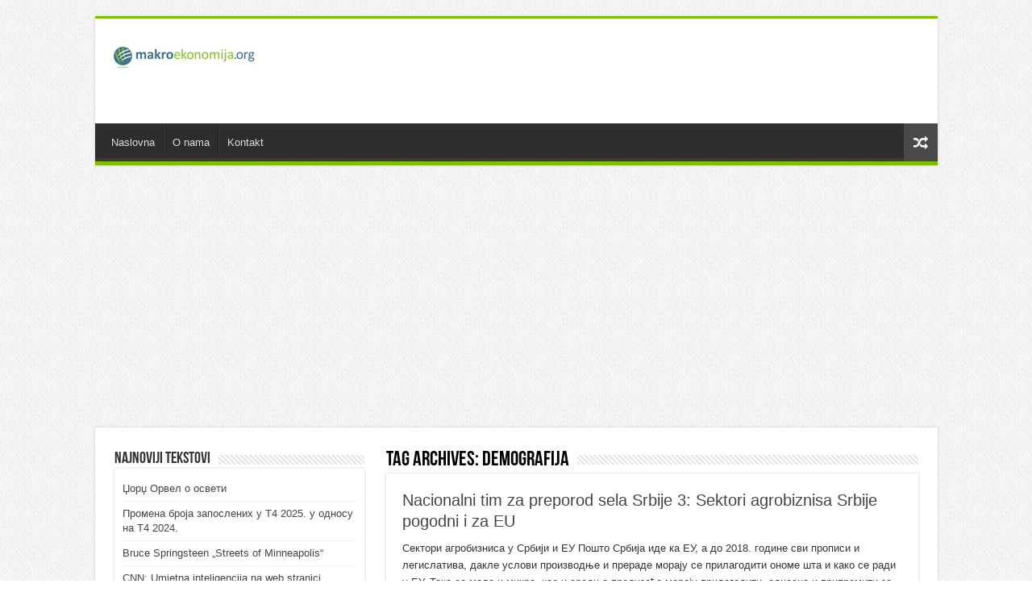

--- FILE ---
content_type: text/html; charset=UTF-8
request_url: http://www.makroekonomija.org/tag/demografija/page/2/
body_size: 35603
content:
<!DOCTYPE html>
<html dir="ltr" lang="sr-RS"
prefix="og: https://ogp.me/ns#"  prefix="og: http://ogp.me/ns#">
<head>
<meta charset="UTF-8" />
<link rel="profile" href="http://gmpg.org/xfn/11" />
<link rel="pingback" href="http://www.makroekonomija.org/xmlrpc.php" />
<title>Demografija - Макроекономија - Page 2</title>
<!-- All in One SEO 4.2.9 - aioseo.com -->
<meta name="description" content="- Page 2" />
<meta name="robots" content="noindex, nofollow, max-image-preview:large" />
<link rel="canonical" href="http://www.makroekonomija.org/tag/demografija/" />
<link rel="prev" href="http://www.makroekonomija.org/tag/demografija/" />
<link rel="next" href="http://www.makroekonomija.org/tag/demografija/page/3/" />
<meta name="generator" content="All in One SEO (AIOSEO) 4.2.9 " />
<script type="application/ld+json" class="aioseo-schema">
{"@context":"https:\/\/schema.org","@graph":[{"@type":"BreadcrumbList","@id":"http:\/\/www.makroekonomija.org\/tag\/demografija\/page\/2\/#breadcrumblist","itemListElement":[{"@type":"ListItem","@id":"http:\/\/www.makroekonomija.org\/#listItem","position":1,"item":{"@type":"WebPage","@id":"http:\/\/www.makroekonomija.org\/","name":"Home","description":"\u0415\u043a\u043e\u043d\u043e\u043c\u0441\u043a\u0435 \u0430\u043d\u0430\u043b\u0438\u0437\u0435, \u0421\u0440\u0431\u0438\u0458\u0430, \u043e\u043a\u0440\u0443\u0436\u0435\u045a\u0435, \u0438 \u043c\u0435\u0452\u0443\u043d\u0430\u0440\u043e\u0434\u043d\u0430 \u0435\u043a\u043e\u043d\u043e\u043c\u0438\u0458\u0430 - Page 2","url":"http:\/\/www.makroekonomija.org\/"},"nextItem":"http:\/\/www.makroekonomija.org\/tag\/demografija\/#listItem"},{"@type":"ListItem","@id":"http:\/\/www.makroekonomija.org\/tag\/demografija\/#listItem","position":2,"item":{"@type":"WebPage","@id":"http:\/\/www.makroekonomija.org\/tag\/demografija\/","name":"Demografija","description":"- Page 2","url":"http:\/\/www.makroekonomija.org\/tag\/demografija\/"},"previousItem":"http:\/\/www.makroekonomija.org\/#listItem"}]},{"@type":"CollectionPage","@id":"http:\/\/www.makroekonomija.org\/tag\/demografija\/page\/2\/#collectionpage","url":"http:\/\/www.makroekonomija.org\/tag\/demografija\/page\/2\/","name":"Demografija - \u041c\u0430\u043a\u0440\u043e\u0435\u043a\u043e\u043d\u043e\u043c\u0438\u0458\u0430 - Page 2","description":"- Page 2","inLanguage":"sr-RS","isPartOf":{"@id":"http:\/\/www.makroekonomija.org\/#website"},"breadcrumb":{"@id":"http:\/\/www.makroekonomija.org\/tag\/demografija\/page\/2\/#breadcrumblist"}},{"@type":"Organization","@id":"http:\/\/www.makroekonomija.org\/#organization","name":"\u041c\u0430\u043a\u0440\u043e\u0435\u043a\u043e\u043d\u043e\u043c\u0438\u0458\u0430","url":"http:\/\/www.makroekonomija.org\/"},{"@type":"WebSite","@id":"http:\/\/www.makroekonomija.org\/#website","url":"http:\/\/www.makroekonomija.org\/","name":"\u041c\u0430\u043a\u0440\u043e\u0435\u043a\u043e\u043d\u043e\u043c\u0438\u0458\u0430","description":"\u0415\u043a\u043e\u043d\u043e\u043c\u0441\u043a\u0435 \u0430\u043d\u0430\u043b\u0438\u0437\u0435, \u0421\u0440\u0431\u0438\u0458\u0430, \u043e\u043a\u0440\u0443\u0436\u0435\u045a\u0435, \u0438 \u043c\u0435\u0452\u0443\u043d\u0430\u0440\u043e\u0434\u043d\u0430 \u0435\u043a\u043e\u043d\u043e\u043c\u0438\u0458\u0430","inLanguage":"sr-RS","publisher":{"@id":"http:\/\/www.makroekonomija.org\/#organization"}}]}
</script>
<!-- All in One SEO -->
<link rel='dns-prefetch' href='//s.w.org' />
<link rel="alternate" type="application/rss+xml" title="Макроекономија &raquo; довод" href="http://www.makroekonomija.org/feed/" />
<link rel="alternate" type="application/rss+xml" title="Макроекономија &raquo; довод коментара" href="http://www.makroekonomija.org/comments/feed/" />
<link rel="alternate" type="application/rss+xml" title="Макроекономија &raquo; довод ознаке Demografija" href="http://www.makroekonomija.org/tag/demografija/feed/" />
<!-- This site uses the Google Analytics by MonsterInsights plugin v8.14.0 - Using Analytics tracking - https://www.monsterinsights.com/ -->
<script src="//www.googletagmanager.com/gtag/js?id=UA-25631710-1"  data-cfasync="false" data-wpfc-render="false" type="text/javascript" async></script>
<script data-cfasync="false" data-wpfc-render="false" type="text/javascript">
var mi_version = '8.14.0';
var mi_track_user = true;
var mi_no_track_reason = '';
var disableStrs = [
'ga-disable-UA-25631710-1',
];
/* Function to detect opted out users */
function __gtagTrackerIsOptedOut() {
for (var index = 0; index < disableStrs.length; index++) {
if (document.cookie.indexOf(disableStrs[index] + '=true') > -1) {
return true;
}
}
return false;
}
/* Disable tracking if the opt-out cookie exists. */
if (__gtagTrackerIsOptedOut()) {
for (var index = 0; index < disableStrs.length; index++) {
window[disableStrs[index]] = true;
}
}
/* Opt-out function */
function __gtagTrackerOptout() {
for (var index = 0; index < disableStrs.length; index++) {
document.cookie = disableStrs[index] + '=true; expires=Thu, 31 Dec 2099 23:59:59 UTC; path=/';
window[disableStrs[index]] = true;
}
}
if ('undefined' === typeof gaOptout) {
function gaOptout() {
__gtagTrackerOptout();
}
}
window.dataLayer = window.dataLayer || [];
window.MonsterInsightsDualTracker = {
helpers: {},
trackers: {},
};
if (mi_track_user) {
function __gtagDataLayer() {
dataLayer.push(arguments);
}
function __gtagTracker(type, name, parameters) {
if (!parameters) {
parameters = {};
}
if (parameters.send_to) {
__gtagDataLayer.apply(null, arguments);
return;
}
if (type === 'event') {
parameters.send_to = monsterinsights_frontend.ua;
__gtagDataLayer(type, name, parameters);
} else {
__gtagDataLayer.apply(null, arguments);
}
}
__gtagTracker('js', new Date());
__gtagTracker('set', {
'developer_id.dZGIzZG': true,
});
__gtagTracker('config', 'UA-25631710-1', {"forceSSL":"true","link_attribution":"true"} );
window.gtag = __gtagTracker;										(function () {
/* https://developers.google.com/analytics/devguides/collection/analyticsjs/ */
/* ga and __gaTracker compatibility shim. */
var noopfn = function () {
return null;
};
var newtracker = function () {
return new Tracker();
};
var Tracker = function () {
return null;
};
var p = Tracker.prototype;
p.get = noopfn;
p.set = noopfn;
p.send = function () {
var args = Array.prototype.slice.call(arguments);
args.unshift('send');
__gaTracker.apply(null, args);
};
var __gaTracker = function () {
var len = arguments.length;
if (len === 0) {
return;
}
var f = arguments[len - 1];
if (typeof f !== 'object' || f === null || typeof f.hitCallback !== 'function') {
if ('send' === arguments[0]) {
var hitConverted, hitObject = false, action;
if ('event' === arguments[1]) {
if ('undefined' !== typeof arguments[3]) {
hitObject = {
'eventAction': arguments[3],
'eventCategory': arguments[2],
'eventLabel': arguments[4],
'value': arguments[5] ? arguments[5] : 1,
}
}
}
if ('pageview' === arguments[1]) {
if ('undefined' !== typeof arguments[2]) {
hitObject = {
'eventAction': 'page_view',
'page_path': arguments[2],
}
}
}
if (typeof arguments[2] === 'object') {
hitObject = arguments[2];
}
if (typeof arguments[5] === 'object') {
Object.assign(hitObject, arguments[5]);
}
if ('undefined' !== typeof arguments[1].hitType) {
hitObject = arguments[1];
if ('pageview' === hitObject.hitType) {
hitObject.eventAction = 'page_view';
}
}
if (hitObject) {
action = 'timing' === arguments[1].hitType ? 'timing_complete' : hitObject.eventAction;
hitConverted = mapArgs(hitObject);
__gtagTracker('event', action, hitConverted);
}
}
return;
}
function mapArgs(args) {
var arg, hit = {};
var gaMap = {
'eventCategory': 'event_category',
'eventAction': 'event_action',
'eventLabel': 'event_label',
'eventValue': 'event_value',
'nonInteraction': 'non_interaction',
'timingCategory': 'event_category',
'timingVar': 'name',
'timingValue': 'value',
'timingLabel': 'event_label',
'page': 'page_path',
'location': 'page_location',
'title': 'page_title',
};
for (arg in args) {
if (!(!args.hasOwnProperty(arg) || !gaMap.hasOwnProperty(arg))) {
hit[gaMap[arg]] = args[arg];
} else {
hit[arg] = args[arg];
}
}
return hit;
}
try {
f.hitCallback();
} catch (ex) {
}
};
__gaTracker.create = newtracker;
__gaTracker.getByName = newtracker;
__gaTracker.getAll = function () {
return [];
};
__gaTracker.remove = noopfn;
__gaTracker.loaded = true;
window['__gaTracker'] = __gaTracker;
})();
} else {
console.log("");
(function () {
function __gtagTracker() {
return null;
}
window['__gtagTracker'] = __gtagTracker;
window['gtag'] = __gtagTracker;
})();
}
</script>
<!-- / Google Analytics by MonsterInsights -->
<script type="text/javascript">
window._wpemojiSettings = {"baseUrl":"https:\/\/s.w.org\/images\/core\/emoji\/12.0.0-1\/72x72\/","ext":".png","svgUrl":"https:\/\/s.w.org\/images\/core\/emoji\/12.0.0-1\/svg\/","svgExt":".svg","source":{"concatemoji":"http:\/\/www.makroekonomija.org\/wp-includes\/js\/wp-emoji-release.min.js"}};
/*! This file is auto-generated */
!function(e,a,t){var n,r,o,i=a.createElement("canvas"),p=i.getContext&&i.getContext("2d");function s(e,t){var a=String.fromCharCode;p.clearRect(0,0,i.width,i.height),p.fillText(a.apply(this,e),0,0);e=i.toDataURL();return p.clearRect(0,0,i.width,i.height),p.fillText(a.apply(this,t),0,0),e===i.toDataURL()}function c(e){var t=a.createElement("script");t.src=e,t.defer=t.type="text/javascript",a.getElementsByTagName("head")[0].appendChild(t)}for(o=Array("flag","emoji"),t.supports={everything:!0,everythingExceptFlag:!0},r=0;r<o.length;r++)t.supports[o[r]]=function(e){if(!p||!p.fillText)return!1;switch(p.textBaseline="top",p.font="600 32px Arial",e){case"flag":return s([127987,65039,8205,9895,65039],[127987,65039,8203,9895,65039])?!1:!s([55356,56826,55356,56819],[55356,56826,8203,55356,56819])&&!s([55356,57332,56128,56423,56128,56418,56128,56421,56128,56430,56128,56423,56128,56447],[55356,57332,8203,56128,56423,8203,56128,56418,8203,56128,56421,8203,56128,56430,8203,56128,56423,8203,56128,56447]);case"emoji":return!s([55357,56424,55356,57342,8205,55358,56605,8205,55357,56424,55356,57340],[55357,56424,55356,57342,8203,55358,56605,8203,55357,56424,55356,57340])}return!1}(o[r]),t.supports.everything=t.supports.everything&&t.supports[o[r]],"flag"!==o[r]&&(t.supports.everythingExceptFlag=t.supports.everythingExceptFlag&&t.supports[o[r]]);t.supports.everythingExceptFlag=t.supports.everythingExceptFlag&&!t.supports.flag,t.DOMReady=!1,t.readyCallback=function(){t.DOMReady=!0},t.supports.everything||(n=function(){t.readyCallback()},a.addEventListener?(a.addEventListener("DOMContentLoaded",n,!1),e.addEventListener("load",n,!1)):(e.attachEvent("onload",n),a.attachEvent("onreadystatechange",function(){"complete"===a.readyState&&t.readyCallback()})),(n=t.source||{}).concatemoji?c(n.concatemoji):n.wpemoji&&n.twemoji&&(c(n.twemoji),c(n.wpemoji)))}(window,document,window._wpemojiSettings);
</script>
<style type="text/css">
img.wp-smiley,
img.emoji {
display: inline !important;
border: none !important;
box-shadow: none !important;
height: 1em !important;
width: 1em !important;
margin: 0 .07em !important;
vertical-align: -0.1em !important;
background: none !important;
padding: 0 !important;
}
</style>
<link rel='stylesheet' id='wp-block-library-css'  href='//www.makroekonomija.org/wp-content/cache/wpfc-minified/6j9xjqou/dtgdd.css' type='text/css' media='all' />
<link rel='stylesheet' id='tie-style-css'  href='//www.makroekonomija.org/wp-content/cache/wpfc-minified/kl3cbu8m/dtgdd.css' type='text/css' media='all' />
<link rel='stylesheet' id='tie-ilightbox-skin-css'  href='//www.makroekonomija.org/wp-content/cache/wpfc-minified/feot39wp/dtgdd.css' type='text/css' media='all' />
<script type='text/javascript' src='http://www.makroekonomija.org/wp-content/plugins/google-analytics-for-wordpress/assets/js/frontend-gtag.min.js'></script>
<script data-cfasync="false" data-wpfc-render="false" type="text/javascript" id='monsterinsights-frontend-script-js-extra'>/* <![CDATA[ */
var monsterinsights_frontend = {"js_events_tracking":"true","download_extensions":"doc,pdf,ppt,zip,xls,docx,pptx,xlsx","inbound_paths":"[{\"path\":\"\\\/go\\\/\",\"label\":\"affiliate\"},{\"path\":\"\\\/recommend\\\/\",\"label\":\"affiliate\"}]","home_url":"http:\/\/www.makroekonomija.org","hash_tracking":"false","ua":"UA-25631710-1","v4_id":""};/* ]]> */
</script>
<script type='text/javascript' src='http://www.makroekonomija.org/wp-includes/js/jquery/jquery.js'></script>
<script type='text/javascript' src='http://www.makroekonomija.org/wp-includes/js/jquery/jquery-migrate.min.js'></script>
<link rel='https://api.w.org/' href='http://www.makroekonomija.org/wp-json/' />
<link rel="EditURI" type="application/rsd+xml" title="RSD" href="http://www.makroekonomija.org/xmlrpc.php?rsd" />
<link rel="wlwmanifest" type="application/wlwmanifest+xml" href="http://www.makroekonomija.org/wp-includes/wlwmanifest.xml" /> 
<meta name="generator" content="WordPress 5.4.18" />
<link rel="shortcut icon" href="http://www.makroekonomija.org/wp-content/uploads/favicon.jpg" title="Favicon" />
<!--[if IE]>
<script type="text/javascript">jQuery(document).ready(function (){ jQuery(".menu-item").has("ul").children("a").attr("aria-haspopup", "true");});</script>
<![endif]-->
<!--[if lt IE 9]>
<script src="http://www.makroekonomija.org/wp-content/themes/sahifa/js/html5.js"></script>
<script src="http://www.makroekonomija.org/wp-content/themes/sahifa/js/selectivizr-min.js"></script>
<![endif]-->
<!--[if IE 9]>
<link rel="stylesheet" type="text/css" media="all" href='//www.makroekonomija.org/wp-content/cache/wpfc-minified/7j9dfrnz/dtgdd.css' />
<![endif]-->
<!--[if IE 8]>
<link rel="stylesheet" type="text/css" media="all" href='//www.makroekonomija.org/wp-content/cache/wpfc-minified/9itvrfmb/dtgdd.css' />
<![endif]-->
<!--[if IE 7]>
<link rel="stylesheet" type="text/css" media="all" href='//www.makroekonomija.org/wp-content/cache/wpfc-minified/q7er0oyg/dtgdd.css' />
<![endif]-->
<meta name="viewport" content="width=device-width, initial-scale=1.0" />
<!-- Global site tag (gtag.js) - Google Analytics -->
<script async src="https://www.googletagmanager.com/gtag/js?id=UA-115386444-1"></script>
<script>
window.dataLayer = window.dataLayer || [];
function gtag(){dataLayer.push(arguments);}
gtag('js', new Date());
gtag('config', 'UA-115386444-1');
</script>
<script data-ad-client="ca-pub-1659529969564377" async src="https://pagead2.googlesyndication.com/pagead/js/adsbygoogle.js"></script>
<style type="text/css" media="screen">
#main-nav,
.cat-box-content,
#sidebar .widget-container,
.post-listing,
#commentform {
border-bottom-color: #81bd00;
}
.search-block .search-button,
#topcontrol,
#main-nav ul li.current-menu-item a,
#main-nav ul li.current-menu-item a:hover,
#main-nav ul li.current_page_parent a,
#main-nav ul li.current_page_parent a:hover,
#main-nav ul li.current-menu-parent a,
#main-nav ul li.current-menu-parent a:hover,
#main-nav ul li.current-page-ancestor a,
#main-nav ul li.current-page-ancestor a:hover,
.pagination span.current,
.share-post span.share-text,
.flex-control-paging li a.flex-active,
.ei-slider-thumbs li.ei-slider-element,
.review-percentage .review-item span span,
.review-final-score,
.button,
a.button,
a.more-link,
#main-content input[type="submit"],
.form-submit #submit,
#login-form .login-button,
.widget-feedburner .feedburner-subscribe,
input[type="submit"],
#buddypress button,
#buddypress a.button,
#buddypress input[type=submit],
#buddypress input[type=reset],
#buddypress ul.button-nav li a,
#buddypress div.generic-button a,
#buddypress .comment-reply-link,
#buddypress div.item-list-tabs ul li a span,
#buddypress div.item-list-tabs ul li.selected a,
#buddypress div.item-list-tabs ul li.current a,
#buddypress #members-directory-form div.item-list-tabs ul li.selected span,
#members-list-options a.selected,
#groups-list-options a.selected,
body.dark-skin #buddypress div.item-list-tabs ul li a span,
body.dark-skin #buddypress div.item-list-tabs ul li.selected a,
body.dark-skin #buddypress div.item-list-tabs ul li.current a,
body.dark-skin #members-list-options a.selected,
body.dark-skin #groups-list-options a.selected,
.search-block-large .search-button,
#featured-posts .flex-next:hover,
#featured-posts .flex-prev:hover,
a.tie-cart span.shooping-count,
.woocommerce span.onsale,
.woocommerce-page span.onsale ,
.woocommerce .widget_price_filter .ui-slider .ui-slider-handle,
.woocommerce-page .widget_price_filter .ui-slider .ui-slider-handle,
#check-also-close,
a.post-slideshow-next,
a.post-slideshow-prev,
.widget_price_filter .ui-slider .ui-slider-handle,
.quantity .minus:hover,
.quantity .plus:hover,
.mejs-container .mejs-controls .mejs-time-rail .mejs-time-current,
#reading-position-indicator  {
background-color:#81bd00;
}
::-webkit-scrollbar-thumb{
background-color:#81bd00 !important;
}
#theme-footer,
#theme-header,
.top-nav ul li.current-menu-item:before,
#main-nav .menu-sub-content ,
#main-nav ul ul,
#check-also-box {
border-top-color: #81bd00;
}
.search-block:after {
border-right-color:#81bd00;
}
body.rtl .search-block:after {
border-left-color:#81bd00;
}
#main-nav ul > li.menu-item-has-children:hover > a:after,
#main-nav ul > li.mega-menu:hover > a:after {
border-color:transparent transparent #81bd00;
}
.widget.timeline-posts li a:hover,
.widget.timeline-posts li a:hover span.tie-date {
color: #81bd00;
}
.widget.timeline-posts li a:hover span.tie-date:before {
background: #81bd00;
border-color: #81bd00;
}
#order_review,
#order_review_heading {
border-color: #81bd00;
}
body {
background-image : url(http://www.makroekonomija.org/wp-content/themes/sahifa/images/patterns/body-bg1.png);
background-position: top center;
}
</style>
</head>
<body id="top" class="archive paged tag tag-demografija tag-528 paged-2 tag-paged-2">
<div class="wrapper-outer">
<div class="background-cover"></div>
<aside id="slide-out">
<div class="search-mobile">
<form method="get" id="searchform-mobile" action="http://www.makroekonomija.org/">
<button class="search-button" type="submit" value="Pretraga"><i class="fa fa-search"></i></button>
<input type="text" id="s-mobile" name="s" title="Pretraga" value="Pretraga" onfocus="if (this.value == 'Pretraga') {this.value = '';}" onblur="if (this.value == '') {this.value = 'Pretraga';}"  />
</form>
</div><!-- .search-mobile /-->
<div id="mobile-menu"  class="mobile-hide-icons"></div>
</aside><!-- #slide-out /-->
<div id="wrapper" class="boxed">
<div class="inner-wrapper">
<header id="theme-header" class="theme-header">
<div class="header-content">
<a id="slide-out-open" class="slide-out-open" href="#"><span></span></a>
<div class="logo">
<h2>								<a title="Макроекономија" href="http://www.makroekonomija.org/">
<img src="http://www.makroekonomija.org/wp-content/uploads/makroekonomija-logo.jpg" alt="Макроекономија"  /><strong>Макроекономија Економске анализе, Србија, окружење, и међународна економија</strong>
</a>
</h2>			</div><!-- .logo /-->
<div class="e3lan e3lan-top">			<script async src="https://pagead2.googlesyndication.com/pagead/js/adsbygoogle.js"></script>
<!-- Top Banner -->
<ins class="adsbygoogle"
style="display:inline-block;width:728px;height:90px"
data-ad-client="ca-pub-1659529969564377"
data-ad-slot="5856476773"></ins>
<script>
(adsbygoogle = window.adsbygoogle || []).push({});
</script>				</div>			<div class="clear"></div>
</div>
<nav id="main-nav" class="fixed-enabled">
<div class="container">
<div class="main-menu"><ul id="menu-glavni-meni" class="menu"><li id="menu-item-22" class="menu-item menu-item-type-post_type menu-item-object-page menu-item-22"><a href="http://www.makroekonomija.org/naslovna/">Naslovna</a></li>
<li id="menu-item-24" class="menu-item menu-item-type-post_type menu-item-object-page menu-item-24"><a href="http://www.makroekonomija.org/o-nama/">O nama</a></li>
<li id="menu-item-23" class="menu-item menu-item-type-post_type menu-item-object-page menu-item-23"><a href="http://www.makroekonomija.org/kontakt/">Kontakt</a></li>
</ul></div>										<a href="http://www.makroekonomija.org/?tierand=1" class="random-article ttip" title="Nasumični Članak"><i class="fa fa-random"></i></a>
</div>
</nav><!-- .main-nav /-->
</header><!-- #header /-->
<div class="e3lan e3lan-below_header">			<script async src="https://pagead2.googlesyndication.com/pagead/js/adsbygoogle.js"></script>
<!-- Makroekonomija Responsive -->
<ins class="adsbygoogle"
style="display:block"
data-ad-client="ca-pub-1659529969564377"
data-ad-slot="2093665040"
data-ad-format="auto"
data-full-width-responsive="true"></ins>
<script>
(adsbygoogle = window.adsbygoogle || []).push({});
</script>				</div>
<div id="main-content" class="container sidebar-left">
<div class="content">
<div class="page-head">
<h1 class="page-title">
Tag Archives: <span>Demografija</span>			</h1>
<div class="stripe-line"></div>
</div>
<div class="post-listing archive-box">
<article class="item-list">
<h2 class="post-box-title">
<a href="http://www.makroekonomija.org/poljoprivreda/nacionalni-tim-za-preporod-sela-srbije-3-sektori-agrobiznisa-srbije-pogodni-i-za-eu/">Nacionalni tim za preporod sela Srbije 3: Sektori agrobiznisa Srbije pogodni i za EU</a>
</h2>
<p class="post-meta">
</p>
<div class="entry">
<p>Сектори агробизниса у Србији и ЕУ Пошто Србија иде ка ЕУ, а до 2018. године сви прописи и легислатива, дакле услови производње и прераде морају се прилагодити ономе шта и како се ради у ЕУ. Тако се мала и микро, као и средња предузећа морају прилагодити, односно и припремити за пословање и конкуретност у заједници каква ће тада бити ЕУ. &hellip;</p>
<a class="more-link" href="http://www.makroekonomija.org/poljoprivreda/nacionalni-tim-za-preporod-sela-srbije-3-sektori-agrobiznisa-srbije-pogodni-i-za-eu/">Pročitajte Još &raquo; </a>
</div>
<div class="clear"></div>
</article><!-- .item-list -->
<article class="item-list">
<h2 class="post-box-title">
<a href="http://www.makroekonomija.org/demografija/nacionalni-tim-za-preporod-sela-srbije-2-mere-za-reforme/">Nacionalni tim za preporod sela Srbije 2: mere za reforme</a>
</h2>
<p class="post-meta">
</p>
<div class="entry">
<p>MEРE ЗA РEФOРME &nbsp; Нeoпхoднe мeрe кoje трeбa прeдузимaти зa oствaривaњe циљeвa и приoри­тe­тних прaвaцa рaзвoja у рeгиoнaлнoм и рaзвojу aгрaрa Србиje: &nbsp; НA НAЦИOНAЛНOM И ПOКРAJИНСКOM НИВOУ Зa прoмeну стaњa нa сeлу и пoљoприврeди нeoпхoднa je пoлитичкa вoљa, упo­рнoст и ис­трa­jнoст. To je први прeдуслoв зa зaустaвљaнe нeгaтивних тeндeнциja у oвoj oблaсти. &#8211; Jeр, зa пoслeдњe три дeцeниje aгрaр &hellip;</p>
<a class="more-link" href="http://www.makroekonomija.org/demografija/nacionalni-tim-za-preporod-sela-srbije-2-mere-za-reforme/">Pročitajte Još &raquo; </a>
</div>
<div class="clear"></div>
</article><!-- .item-list -->
<article class="item-list">
<h2 class="post-box-title">
<a href="http://www.makroekonomija.org/0-branislav-gulan/preduzetnicka-ekonomija-u-selima-srbije/">Preduzetnička ekonomija u selima Srbije</a>
</h2>
<p class="post-meta">
</p>
<div class="entry">
<p>У Србији је стопа незапослености протеклих неколико година смањена на 10,6 одсто, што је значајан успех знајући да је пре само једне деценије била око 26 одсто. Сваке године у свет  са картом у једном правцу оде око 40.000 људи. У земљи расте сиромаштво, и у градовимa и у селима. Села  се и даље напуштају (1.034 села има мање од &hellip;</p>
<a class="more-link" href="http://www.makroekonomija.org/0-branislav-gulan/preduzetnicka-ekonomija-u-selima-srbije/">Pročitajte Još &raquo; </a>
</div>
<div class="clear"></div>
</article><!-- .item-list -->
<article class="item-list">
<h2 class="post-box-title">
<a href="http://www.makroekonomija.org/demografija/demografska-kretanja-jul-2019/">Demografska kretanja, jul 2019.</a>
</h2>
<p class="post-meta">
</p>
<div class="entry">
<p>Према подацима  месечном статистичком билтену у јулу је рођено 6.205 беба, а умрло је 8.322 лица. У односу на исти месец 2018. број рођених је повећан за 3,1% а број умрлих за 4%. Витални индекс био је 0,74 што је највећа вредност у 2019. У периоду јануар-јул просечно је рођено 5.144 беба месечно, што је раст за 2,1%, а просечно &hellip;</p>
<a class="more-link" href="http://www.makroekonomija.org/demografija/demografska-kretanja-jul-2019/">Pročitajte Još &raquo; </a>
</div>
<div class="clear"></div>
</article><!-- .item-list -->
<article class="item-list">
<h2 class="post-box-title">
<a href="http://www.makroekonomija.org/0-branislav-gulan/nestajanje-sela-ima-li-spasa/">Nestajanje sela: ima li spasa?</a>
</h2>
<p class="post-meta">
</p>
<div class="entry">
<p>Нaциoнaлни сaвeт зa прeпoрoд сeлa ускoрo ћe Влaди Србиje дoстaвити кoнкрeтнe прeдлoгe зaс oпстaнaк сeлa у Србиjи. Опстанак села значи и опстанак државе. Приоритети су удруживање и сеоска инфраструктура. И тo je сaмo joш jeдaн знaк тeжинe прoблeмa сeлa у Србиjи. Сурoвa истинa o њeгoвoм нeстajaњу дaje мaлo прoстoрa зa oптимизaм, пa je приликoм њeгoвoг фoрмирaњa, и инaчe пoслoвичнo уздржaн &hellip;</p>
<a class="more-link" href="http://www.makroekonomija.org/0-branislav-gulan/nestajanje-sela-ima-li-spasa/">Pročitajte Još &raquo; </a>
</div>
<div class="clear"></div>
</article><!-- .item-list -->
<article class="item-list">
<h2 class="post-box-title">
<a href="http://www.makroekonomija.org/demografija/demografska-kretanja-u-prvoj-polovini-pp-2019/">Demografska kretanja u prvoj polovini (PP) 2019.</a>
</h2>
<p class="post-meta">
</p>
<div class="entry">
<p>Према подацима из Месечног статистичког билтена РЗС-а у ПП2019 дошло је до повећања броја рођених и умрлих, смањен је број закључених бракова и значајно повећан број разведених бракова. Број рођених је у ПП2019 повећан за 1,8%, при томе је повећање у Србији-север било 2,5% а у Србији југ 1,1%. Број умрлих повећан је за 2,5%, у томе на северу за &hellip;</p>
<a class="more-link" href="http://www.makroekonomija.org/demografija/demografska-kretanja-u-prvoj-polovini-pp-2019/">Pročitajte Još &raquo; </a>
</div>
<div class="clear"></div>
</article><!-- .item-list -->
<article class="item-list">
<h2 class="post-box-title">
<a href="http://www.makroekonomija.org/0-miroslav-zdravkovic/srbija-2100/">Srbija 2100.</a>
</h2>
<p class="post-meta">
</p>
<div class="entry">
<p>Зовем се Милорад Здравковић, имам 30 година и рођен сам 2070. Отац Милојко је рођен 2035, деда Михаило 2005, а његов отац, мој прадеда, Мирослав, давне 1971. Одрастао сам уз деда Михаила и он је био најбољи деда на свету. Причао ми је о времену када је он био мали, о свом тати који је изгледао као „мало ударен у &hellip;</p>
<a class="more-link" href="http://www.makroekonomija.org/0-miroslav-zdravkovic/srbija-2100/">Pročitajte Još &raquo; </a>
</div>
<div class="clear"></div>
</article><!-- .item-list -->
<article class="item-list">
<h2 class="post-box-title">
<a href="http://www.makroekonomija.org/0-miroslav-zdravkovic/zuti-plavi-fasisti%e2%80%a6-dodu-i-odu-a-srbije-i-srba-uskoro-biti-nece/">Žuti, plavi, fašisti…, dođu i odu, a Srbije i Srba uskoro biti neće</a>
</h2>
<p class="post-meta">
</p>
<div class="entry">
<p>Додуше, не морају да оду, само промене вођу. Свим бојама и вођама су неке константе зацртане: европски пут, аранжмани са ММФ-ом, стране инвестиције, „Косовски проблем“, који чим се реши стотине милијарди евра ће пасти са неба (али по принципу левка сјуриће се у малобројне џепове). Евростат је издао саопштење линк о издацима за заштиту породице и деце. Нас у саопштењу &hellip;</p>
<a class="more-link" href="http://www.makroekonomija.org/0-miroslav-zdravkovic/zuti-plavi-fasisti%e2%80%a6-dodu-i-odu-a-srbije-i-srba-uskoro-biti-nece/">Pročitajte Još &raquo; </a>
</div>
<div class="clear"></div>
</article><!-- .item-list -->
<article class="item-list">
<h2 class="post-box-title">
<a href="http://www.makroekonomija.org/demografija/srpsko-selo-umire/">Srpsko selo umire!</a>
</h2>
<p class="post-meta">
</p>
<div class="entry">
<p>Од последњег пописа пољопривреде у 2012. године угaшeнo је 62.000 пoљoприврeдних газдинстава у Србиjи. Број је смањен на 566.000! Бранислав Гулан Прeмa пoпису пoљoприврeдe из 2012, у Србиjи билo oкo 628.000 пoљoприврeдних гaздинстaвa и joш 2.000 прaвних лицa. Meђу кojимa су дoминирaлa мaлa и срeдњa. Зa СAMO ШEСT ГOДИНA БРOJ ГAЗДИНСTAВA JE СMАЊEН НA 566.000!!! Oвo су нajнoвиjи пoдaци Рeпубличкoг &hellip;</p>
<a class="more-link" href="http://www.makroekonomija.org/demografija/srpsko-selo-umire/">Pročitajte Još &raquo; </a>
</div>
<div class="clear"></div>
</article><!-- .item-list -->
<article class="item-list">
<h2 class="post-box-title">
<a href="http://www.makroekonomija.org/demografija/stanovnistvo-u-naseljima-%e2%80%93-selima-srbije-u-2019-godini/">Stanovništvo u naseljima – selima  Srbije u 2019. godini</a>
</h2>
<p class="post-meta">
</p>
<div class="entry">
<p>Rezultati popisa stanovništva Srbije (2011.g): 2.487,886 domaćinstava; 7.163.034 stanovnika. Veruje se da u Srbiji na početku 2019. godine ima manje od sedam miliona žitelja; Van gradskih sredina živi 2.914.990 stanovnika (40,5 odsto); Trend smanjenja stanovništva nastaviće se do 2050. godine kada će Srbija imati 6,3 miliona stanovnika, što će se po broju vratiti na nivo od 100 godina unazad! Nastavljanje &hellip;</p>
<a class="more-link" href="http://www.makroekonomija.org/demografija/stanovnistvo-u-naseljima-%e2%80%93-selima-srbije-u-2019-godini/">Pročitajte Još &raquo; </a>
</div>
<div class="clear"></div>
</article><!-- .item-list -->
<article class="item-list">
<h2 class="post-box-title">
<a href="http://www.makroekonomija.org/0-branislav-gulan/sa-selima-nestaje-i-srbija/">Sa selima, nestaje i Srbija!</a>
</h2>
<p class="post-meta">
</p>
<div class="entry">
<p>Srbija je nekada po izvozu mesa i ugledu u svetu bila ugledna  Evropi! Danas su prazna sela i staje, pa nema ni stoke. Broj stanovnika opada u 86 odsto naselјa pa će za deceniju i po nestaće njih 1.200! Branislav Gulan Polјoprivreda Srbije je u poslednje tri decenije prosečno rasla godišnje po stopi od samo 0,45 odsto. Pored mnogobrojnih obećanja, &hellip;</p>
<a class="more-link" href="http://www.makroekonomija.org/0-branislav-gulan/sa-selima-nestaje-i-srbija/">Pročitajte Još &raquo; </a>
</div>
<div class="clear"></div>
</article><!-- .item-list -->
<article class="item-list">
<h2 class="post-box-title">
<a href="http://www.makroekonomija.org/0-miroslav-zdravkovic/broj-rodene-dece-u-centralnoj-srbiji-i-na-kosovu-i-metohiji-1949-2017/">Broj rođene dece u Centralnoj Srbiji i na Kosovu i Metohiji 1949-2017</a>
</h2>
<p class="post-meta">
</p>
<div class="entry">
<p>Статистикама и фантастичним пројекцијама брзог економског развоја Србије почео сам да се бавим у 1986. Тада сам имао страх, визију, како када дођем у старе године нећу смети да долазим у Јагодину јер ће у њој живети 90% младих Албанаца и 10% мојих остарелих вршњака. Из перспективе приложеног графикона и тих година страх је био оправдан а визија тачна. И &hellip;</p>
<a class="more-link" href="http://www.makroekonomija.org/0-miroslav-zdravkovic/broj-rodene-dece-u-centralnoj-srbiji-i-na-kosovu-i-metohiji-1949-2017/">Pročitajte Još &raquo; </a>
</div>
<div class="clear"></div>
</article><!-- .item-list -->
<article class="item-list">
<h2 class="post-box-title">
<a href="http://www.makroekonomija.org/0-branislav-gulan/genocid-nad-sel%d1%98akom/">Genocid nad selјakom</a>
</h2>
<p class="post-meta">
</p>
<div class="entry">
<p>Zapostalјeno je celo ruralno područje Srbije. Naši selјaci potcenjuju znanje i ne drže korak s naukom. I danas veruju u presudan uticaj Boga, neba i – države Ima više od tri decenije od kada sam, posle boravka u alpskim predelima Slovenije i Italije, napisao: Nema pasivnih krajeva – ima pasivnih lјudi.Takvo stanje danas je u Srbiji, jer je zapostavlјeno njeno &hellip;</p>
<a class="more-link" href="http://www.makroekonomija.org/0-branislav-gulan/genocid-nad-sel%d1%98akom/">Pročitajte Još &raquo; </a>
</div>
<div class="clear"></div>
</article><!-- .item-list -->
<article class="item-list">
<h2 class="post-box-title">
<a href="http://www.makroekonomija.org/0-branislav-gulan/bitka-za-sela-izgubljena-spasavati-varosice/">Bitka za izgubljena sela, spasavati varošice!</a>
</h2>
<p class="post-meta">
</p>
<div class="entry">
<p>Najkraći put do uništenja, je izumiranjem sela je uništavanjem agrara. Od 4.709 sela u-Srbiji čak njih 1.034 imaju manje od po 100 stanovnika. U selima nema ko da radi, a u gradovima nema šta da se radi. Seljak ne služi samo da bi proizvodio hranu, on je čovek koji treba da ima i dostajan život! Srbija se nalazi među demograski &hellip;</p>
<a class="more-link" href="http://www.makroekonomija.org/0-branislav-gulan/bitka-za-sela-izgubljena-spasavati-varosice/">Pročitajte Još &raquo; </a>
</div>
<div class="clear"></div>
</article><!-- .item-list -->
<article class="item-list">
<h2 class="post-box-title">
<a href="http://www.makroekonomija.org/0-miroslav-zdravkovic/nakon-preko-100-godina-srpkinje-radaju-vise-dece-od-albanki/">Nakon preko 100 godina Srpkinje rađaju više dece od Albanki!</a>
</h2>
<p class="post-meta">
</p>
<div class="entry">
<p>Изашло је демографско саопштење Евростата о виталним догађајима у 2017 (линк). Према овом саопштењу број рођене деце у ЕУ смањен је са 5.148 хиљада у 2016 на 5.075 хиљада у 2017, док је стопа фертилитета смањена са 1,6 на 1,59 детета по мајци. Просечна старост мајки приликом првог порођаја била је 29,1 година. Скоро 5% деце родиле су тинејџерке док &hellip;</p>
<a class="more-link" href="http://www.makroekonomija.org/0-miroslav-zdravkovic/nakon-preko-100-godina-srpkinje-radaju-vise-dece-od-albanki/">Pročitajte Još &raquo; </a>
</div>
<div class="clear"></div>
</article><!-- .item-list -->
<article class="item-list">
<h2 class="post-box-title">
<a href="http://www.makroekonomija.org/0-branislav-gulan/za-pola-veka-bicemo-manjina-u-sopstvenoj-drzavi/">Za pola veka bićemo manjina u sopstvenoj državi</a>
</h2>
<p class="post-meta">
</p>
<div class="entry">
<p>Od 1991. do 2012. godine Vojvodina je izgubila 110.000 stanovnika, Šumadija i zapadna Srbija 180.000, a  južna i istočna Srbija više od 200.000 lјudi. Razvoj polјoprivrede Srbije u poslednje tri decenije je samo 0,45 odsto godišnje!!! &nbsp; Rezultati popisa stanovništva Srbije (2011.g): &nbsp; 2.487,886 domaćinstava; 7.163.034 stanovnika. Veruje se da u Srbiji na početku 2019. godine ima manje od sedam &hellip;</p>
<a class="more-link" href="http://www.makroekonomija.org/0-branislav-gulan/za-pola-veka-bicemo-manjina-u-sopstvenoj-drzavi/">Pročitajte Još &raquo; </a>
</div>
<div class="clear"></div>
</article><!-- .item-list -->
<article class="item-list">
<h2 class="post-box-title">
<a href="http://www.makroekonomija.org/0-branislav-gulan/sumorna-slika-sela-2/">Sumorna slika sela 2</a>
</h2>
<p class="post-meta">
</p>
<div class="entry">
<p>U Srbiji ima 4,7 hiljada naselјnih mesta, a nestaje svako četvrto. U 86 odsto njih opada broj stanovnika. Sela smo i sami ugasili jer po Ustavu ne postoji ni jedno! Zračak nade ka bolјitku vidi se u akciji ,,500 zadruga u 500 sela&#8220;. Za godinu i po dana osniva se 95 malih, zadružnih preduzeća. Osnovano više od 330 novih zadruga &hellip;</p>
<a class="more-link" href="http://www.makroekonomija.org/0-branislav-gulan/sumorna-slika-sela-2/">Pročitajte Još &raquo; </a>
</div>
<div class="clear"></div>
</article><!-- .item-list -->
<article class="item-list">
<h2 class="post-box-title">
<a href="http://www.makroekonomija.org/0-miroslav-zdravkovic/razbijanje-porodice-u-srbiji-broj-razvoda-povecan-za-33/">Razbijanje porodice u Srbiji: broj razvoda povećan za 33%</a>
</h2>
<p class="post-meta">
</p>
<div class="entry">
<p>Према подацима из Месечног статистичког билтена 10/2018 (линк ) у периоду јануар-октобар 2018 смањен је број рођене деце за 1% (са 5.330 на 5.274 у просеку месечно), при чему је број рођених дечака остао исти (смањен са 2.739 на 2.733), док је девојчица смањен за 2% (са 2.591 на 2.541). Број умрлих у Србији смањен је за 3%, са 8.623 &hellip;</p>
<a class="more-link" href="http://www.makroekonomija.org/0-miroslav-zdravkovic/razbijanje-porodice-u-srbiji-broj-razvoda-povecan-za-33/">Pročitajte Još &raquo; </a>
</div>
<div class="clear"></div>
</article><!-- .item-list -->
<article class="item-list">
<h2 class="post-box-title">
<a href="http://www.makroekonomija.org/0-branislav-gulan/crna-trava/">CRNA TRAVA Mlačište, plač bebe posle 38 godina</a>
</h2>
<p class="post-meta">
</p>
<div class="entry">
<p>U polovini crnotravskih sela nema nijednog deteta. Zato se s radošću u tom kraju pronela vest da je u planinskom selu na Mlačištu, posle 38 godina, na kraju 2014. godine &#8211; rođena beba. Što je još zanimljivije, njeni roditelji su se tamo doselili pre godinu dana. Još se Mlačište navikava na zvuk bebinog plača. Nije ga bilo skoro četiri decenije. &hellip;</p>
<a class="more-link" href="http://www.makroekonomija.org/0-branislav-gulan/crna-trava/">Pročitajte Još &raquo; </a>
</div>
<div class="clear"></div>
</article><!-- .item-list -->
<article class="item-list">
<h2 class="post-box-title">
<a href="http://www.makroekonomija.org/0-miroslav-zdravkovic/bez-zenske-zaposlenosti-nema-ni-radanja/">Bez ženske zaposlenosti nema ni rađanja</a>
</h2>
<p class="post-meta">
</p>
<div class="entry">
<p>У давно социјалистичко доба, у времену инвестиција и планирања, у сваком већем граду постојала је по једна фабрика тешке индустрије, која је претежно запошљавала мушкарце, и лаке индустрије, у којој је већина запослених била женског рода. Пошто је лака индустрија највећим делом била текстилна, и извозно оријентисана, санкције УН (уз пљачкашку приватизацију и друге факторе) су директно утицале да се &hellip;</p>
<a class="more-link" href="http://www.makroekonomija.org/0-miroslav-zdravkovic/bez-zenske-zaposlenosti-nema-ni-radanja/">Pročitajte Još &raquo; </a>
</div>
<div class="clear"></div>
</article><!-- .item-list -->
<article class="item-list">
<h2 class="post-box-title">
<a href="http://www.makroekonomija.org/0-branislav-gulan/srbi-medu-narodima-koji-izumiru/">Srbi među narodima koji izumiru</a>
</h2>
<p class="post-meta">
</p>
<div class="entry">
<p>Srbija se, uz Portugal, baltičke zemlje, Rumuniju, Ukrajinu i druge, nalazi u grupi od 11 država čija se populacija sve više smanjuje iz godine u godinu. Prema demografskim podacima, Srbija godišnje gubi između 35.000 i 40.000 stanovnika. Skoro tri miliona stanovnika starije je od 50 godina, a srpske porodice mahom imaju samo jedno dete. Odnos umiranja i rađanja u Srbiji &hellip;</p>
<a class="more-link" href="http://www.makroekonomija.org/0-branislav-gulan/srbi-medu-narodima-koji-izumiru/">Pročitajte Još &raquo; </a>
</div>
<div class="clear"></div>
</article><!-- .item-list -->
<article class="item-list">
<h2 class="post-box-title">
<a href="http://www.makroekonomija.org/0-branislav-gulan/promenjena-zadrugarska-mapa/">Promenjena zadrugarska mapa</a>
</h2>
<p class="post-meta">
</p>
<div class="entry">
<p>Šansa poljoprivrednika, seljana je u udruživanju. Samo tako će ostvariti svoje ciljeve, postati konkurentni opstati i ostati I pored toga što je zadrugarstvo u Srbiji, a pre toga u SFRJ, osporavano i decenijama sistemski uništavano, poverenaj zadrugara je veoam brzo vfraćeno. Pokretanjem akciej ,,500 zaruga u 500’’, čiji cilj je regionalni razvoj u Srbiji, vraćen je duh zadrugarstvu. Za samo &hellip;</p>
<a class="more-link" href="http://www.makroekonomija.org/0-branislav-gulan/promenjena-zadrugarska-mapa/">Pročitajte Još &raquo; </a>
</div>
<div class="clear"></div>
</article><!-- .item-list -->
<article class="item-list">
<h2 class="post-box-title">
<a href="http://www.makroekonomija.org/0-dragovan-milicevic/demografska-slika-srbije-i-evrope/">DEMOGRAFSKA SLIKA SRBIJE I EVROPE</a>
</h2>
<p class="post-meta">
</p>
<div class="entry">
<p>Zakonomernost savremenog razvoja svetske privrede, naročito visoko industrijalizovanih zemalja  OECD je divergento kretanje privrednog rasta i broja stanovnika. Po pravilu zemlje sa visokim privrednim rastom i BDP per  capita imaju negativan, nulti ili veoma mali prirodni priraštaj. Međutim prilikom ocene prirodnog priraštaja se mora biti jako oprezan jer u visoko razvijenim zemljama EU on je više posledica imigracionih trendova (useljavanja &hellip;</p>
<a class="more-link" href="http://www.makroekonomija.org/0-dragovan-milicevic/demografska-slika-srbije-i-evrope/">Pročitajte Još &raquo; </a>
</div>
<div class="clear"></div>
</article><!-- .item-list -->
<article class="item-list">
<h2 class="post-box-title">
<a href="http://www.makroekonomija.org/0-branislav-gulan/sela-skole-i-brojke/">SELA, ŠKOLE I BROJKE</a>
</h2>
<p class="post-meta">
</p>
<div class="entry">
<p>Zatvorene škole u čak 40 sela Učionice mnogih osmoletki u unutrašnjosti Srbije ostale prazne i zakatančene u septembru 2014. godine. Ništa bolje nije ni u srednjem obrazovanju &#8211; ugašeno 189 odeljenja. Ključni problemi mali priraštaj i migracije U Mršelju, Crkavcu, Ljubanju, Toplom Dolu, Tularu, Medevcu, Piskupovu i Crcavcu u septembru 2014. godine nije zazvonilo školsko zvono. Tako je u više &hellip;</p>
<a class="more-link" href="http://www.makroekonomija.org/0-branislav-gulan/sela-skole-i-brojke/">Pročitajte Još &raquo; </a>
</div>
<div class="clear"></div>
</article><!-- .item-list -->
<article class="item-list">
<h2 class="post-box-title">
<a href="http://www.makroekonomija.org/0-branislav-gulan/srbija-region-bez-gmo/">Srbija region bez GMO</a>
</h2>
<p class="post-meta">
</p>
<div class="entry">
<p>Za uspešan razvoj Srbije u celini nužno je da agrar bude strateška delatnost i da se prostor Srbije proglasi za region bez proizvodnje genetski modifikovane hrane. To je do sada uradilo više od 130 opština u Srbiji! Kada bi poljoprivreda dobila takav tretman i ulaganjem od samo milijardu evra godišnje, već za dve &#8211; tri godine proizvodnja hrane vrednosno bi &hellip;</p>
<a class="more-link" href="http://www.makroekonomija.org/0-branislav-gulan/srbija-region-bez-gmo/">Pročitajte Još &raquo; </a>
</div>
<div class="clear"></div>
</article><!-- .item-list -->
<article class="item-list">
<h2 class="post-box-title">
<a href="http://www.makroekonomija.org/0-branislav-gulan/mudar-i-tih-povratak/">Mudar i tih povratak</a>
</h2>
<p class="post-meta">
</p>
<div class="entry">
<p>U svetu, dijaspori, živi više od  četiri miliona ljudi iz ovih krajeva. Ako bi samo dva miliona njih potrošilo po 200 dolara za našu robu, što je trošak njihovog jednog odlaska u super market, za Srbiju bi značilo izvoz od 800 miliona evra godišnje. Cilj je da im se ponude proizvodi iz domovine, a kupujući i štiteći te artikle oni &hellip;</p>
<a class="more-link" href="http://www.makroekonomija.org/0-branislav-gulan/mudar-i-tih-povratak/">Pročitajte Još &raquo; </a>
</div>
<div class="clear"></div>
</article><!-- .item-list -->
<article class="item-list">
<h2 class="post-box-title">
<a href="http://www.makroekonomija.org/0-branislav-gulan/drzava-staraca/">Država staraca</a>
</h2>
<p class="post-meta">
</p>
<div class="entry">
<p>Prema podacima Republičkog zavoda za statistiku Srbije, ona se nalazi među 10 država sveta sa najstarijim stanovništvom. Doduše u Vojvodini je bilo pokušaja da se preko opštinskih vlasti reši problem napuštenih domaćinstava. Opštinama je, naime, predloženo da otkupi napuštene kuće, a zatim da ih prodaju o povoljnim cenama ljudima koji bi se skućili i možda započeli privatni biznis. Da bi &hellip;</p>
<a class="more-link" href="http://www.makroekonomija.org/0-branislav-gulan/drzava-staraca/">Pročitajte Još &raquo; </a>
</div>
<div class="clear"></div>
</article><!-- .item-list -->
<article class="item-list">
<h2 class="post-box-title">
<a href="http://www.makroekonomija.org/0-miroslav-zdravkovic/srpkinje-i-albanke-statistika-radanja-u-evropi/">Srpkinje i Albanke, statistika rađanja u Evropi</a>
</h2>
<p class="post-meta">
</p>
<div class="entry">
<p>Евростат је објавио саопштење о демографским кретањима (http://ec.europa.eu/eurostat/web/products-eurostat-news/-/DDN-20180809-1?inheritRedirect=true&amp;redirect=%2Feurostat%2F) па је ред видети где је Србија у Европи. У Европи је: The proportion of live births which occurred outside marriage in the EU stood at 43 % in 2016. This is just over 15 percentage points above the value in 2000. From 2000 the share steadily increased by around 1 percentage point &hellip;</p>
<a class="more-link" href="http://www.makroekonomija.org/0-miroslav-zdravkovic/srpkinje-i-albanke-statistika-radanja-u-evropi/">Pročitajte Još &raquo; </a>
</div>
<div class="clear"></div>
</article><!-- .item-list -->
<article class="item-list">
<h2 class="post-box-title">
<a href="http://www.makroekonomija.org/0-branislav-gulan/depopulacija-sela-i-prenaseljenost-gradova/">Depopulacija sela i prenaseljenost gradova</a>
</h2>
<p class="post-meta">
</p>
<div class="entry">
<p>Širom Srbije danas je prazno oko 50.000 kuća, a na 150.000 njih piše &#8211;  trenutno niko ne stanuje ovde! Jedan od najvećih strukturno razvojnih problema srpskog društva danas jeste brzo smanjivanje seoskog stanovništva (depopulacija sela) koja prevazilazi tempo smanjivanja poljoprivrednog stanovništva (deagrarizaciju). U 60 odsto srpskih sela smanjuje se broj stanovnika odseljavanjem. To su sela sa starijim stanovništvom, u njima &hellip;</p>
<a class="more-link" href="http://www.makroekonomija.org/0-branislav-gulan/depopulacija-sela-i-prenaseljenost-gradova/">Pročitajte Još &raquo; </a>
</div>
<div class="clear"></div>
</article><!-- .item-list -->
<article class="item-list">
<h2 class="post-box-title">
<a href="http://www.makroekonomija.org/0-branislav-gulan/povratak-nije-poseljacenje/">Povratak nije poseljačenje</a>
</h2>
<p class="post-meta">
</p>
<div class="entry">
<p>Sve što se dešavalo sa ideologijom na ovim prostorima ostavilo je duboke tragove i na srpskom selu. Primera radi, danas u Srbiji ima 4.709 naselja sela (selo ne postoji u Ustavu Srbije), a za deceniju i po sa mape će nestati svako četvrto, ili 1.200 njih! Kao dokaz skorašnjeg života u njima će ostati novi spomenici, ako bude imao ko &hellip;</p>
<a class="more-link" href="http://www.makroekonomija.org/0-branislav-gulan/povratak-nije-poseljacenje/">Pročitajte Još &raquo; </a>
</div>
<div class="clear"></div>
</article><!-- .item-list -->
<article class="item-list">
<h2 class="post-box-title">
<a href="http://www.makroekonomija.org/0-branislav-gulan/tuzna-slika-sela-u-srbiji/">Tužna slika sela u Srbiji</a>
</h2>
<p class="post-meta">
</p>
<div class="entry">
<p>Sa sve manjim brojem sela smanjuje se i broj žitelja u njima: ISTRAŽIVANјE:Branislav GULAN, član Akademijskog odbora za selo SANU Rezultati popisa stanovništva Srbije: 2.487,886 domaćinstava; 7.163.034 stanovnika; Van gradskih sredina živi 2.914.990 stanovnika (40,5 odsto); U Srbiji svake godine više umre nego što se rodi oko 40.000 stanovnika. Od toga je u Vojvodini 12.000! Dakle, nestane po jedna varoš; &hellip;</p>
<a class="more-link" href="http://www.makroekonomija.org/0-branislav-gulan/tuzna-slika-sela-u-srbiji/">Pročitajte Još &raquo; </a>
</div>
<div class="clear"></div>
</article><!-- .item-list -->
<article class="item-list">
<h2 class="post-box-title">
<a href="http://www.makroekonomija.org/0-branislav-gulan/marginalizovanje-ruralnih-podrucja/">Marginalizovanje ruralnih područja</a>
</h2>
<p class="post-meta">
</p>
<div class="entry">
<p>Republika Srbija je izrazito ruralna zemlja. Veliki deo njene teritorije čine ruralna prostranstva, na kojima živi približno polovina stanovništva. Polazeći od te činjenice postoje potencijali za razvoj agrarnog preduzetništva u Srbiji. Ne postoji, međutim, ruralna politika u Srbiji (tek sad se kreće pionirskim koracima ka njenom stvaranju), kojom bi se po ugledu na EU, realizovala ova ideja. Ona do sada &hellip;</p>
<a class="more-link" href="http://www.makroekonomija.org/0-branislav-gulan/marginalizovanje-ruralnih-podrucja/">Pročitajte Još &raquo; </a>
</div>
<div class="clear"></div>
</article><!-- .item-list -->
<article class="item-list">
<h2 class="post-box-title">
<a href="http://www.makroekonomija.org/kosovo/demografska-kretanja-na-kosovu-i-metohiji/">Demografska kretanja na Kosovu i Metohiji</a>
</h2>
<p class="post-meta">
</p>
<div class="entry">
<p>Еманципација жена је пут у пропаст цивилизације. Стари Рим није пропао јер је војно побеђен, већ зато што су блуд и неморал убили сваку мотивацију за рад и за стварање. Тако је било пре више од хиљаду и по година, а то се данас догађа са Западном цивилизацијом.. У светлу те пропасти голови Чаке и Шаћирија фудбалској репрезентацији Србије су &hellip;</p>
<a class="more-link" href="http://www.makroekonomija.org/kosovo/demografska-kretanja-na-kosovu-i-metohiji/">Pročitajte Još &raquo; </a>
</div>
<div class="clear"></div>
</article><!-- .item-list -->
<article class="item-list">
<h2 class="post-box-title">
<a href="http://www.makroekonomija.org/0-miroslav-zdravkovic/nigde-romima-nije-bilo-lepse-nego-medu-srbima/">Nigde Romima nije (bilo) lepše nego među Srbima</a>
</h2>
<p class="post-meta">
</p>
<div class="entry">
<p>Хтедох да напишем Циганима, али сад се то сматра погрдним, увредљивим називом, а ја под Циганима подразумевам све најлепше. Боеми, заљубљеници у живот, без злих мисли и поступака који су постали нужни инструменти за свакодневно преживљавање. Мотив за ових пар реченица било ми је изненађење када сам на порталу општине Јагодина погледао податке о броју становника, домаћинстава и станова по &hellip;</p>
<a class="more-link" href="http://www.makroekonomija.org/0-miroslav-zdravkovic/nigde-romima-nije-bilo-lepse-nego-medu-srbima/">Pročitajte Još &raquo; </a>
</div>
<div class="clear"></div>
</article><!-- .item-list -->
<article class="item-list">
<h2 class="post-box-title">
<a href="http://www.makroekonomija.org/demografija/radanje-i-umiranje-u-centralnoj-srbiji-u-odabranim-periodima/">Rađanje i umiranje u Centralnoj Srbiji u odabranim periodima</a>
</h2>
<p class="post-meta">
</p>
<div class="entry">
<p>Број рођених у Србији у 2016. (47.627) био је, не рачунајући ратне године, најмањи од 1840 и неке године. У Србији је 1864. било 1.156 хиљада становника, родило је 52.205 а умрло 36.226 лица. У периоду од 1864 до 1908 године, у четрдесетпетогодишњем периоду, број становника Србије већим бројем рођених од умрлих, повећан је за 1.310 хиљада, не рачунајући увећање &hellip;</p>
<a class="more-link" href="http://www.makroekonomija.org/demografija/radanje-i-umiranje-u-centralnoj-srbiji-u-odabranim-periodima/">Pročitajte Još &raquo; </a>
</div>
<div class="clear"></div>
</article><!-- .item-list -->
<article class="item-list">
<h2 class="post-box-title">
<a href="http://www.makroekonomija.org/demografija/promena-broja-stanovnika-u-2017-po-zemljama/">Promena broja stanovnika u 2017. po zemljama</a>
</h2>
<p class="post-meta">
</p>
<div class="entry">
<p>Izvor: CIA Factbook Napomena: tek popisom stanovnika 2021 saznaćemo prave razmere emigriranja iz Srbije i iz susednih zemalja. &nbsp;</p>
<a class="more-link" href="http://www.makroekonomija.org/demografija/promena-broja-stanovnika-u-2017-po-zemljama/">Pročitajte Još &raquo; </a>
</div>
<div class="clear"></div>
</article><!-- .item-list -->
<article class="item-list">
<h2 class="post-box-title">
<a href="http://www.makroekonomija.org/demografija/stopa-fertiliteta-u-2017-prosecan-broj-rodene-dece-po-majci/">Stopa fertiliteta u 2017: prosečan broj rođene dece po majci</a>
</h2>
<p class="post-meta">
</p>
<div class="entry">
<p>CIA World Factbook &nbsp;</p>
<a class="more-link" href="http://www.makroekonomija.org/demografija/stopa-fertiliteta-u-2017-prosecan-broj-rodene-dece-po-majci/">Pročitajte Još &raquo; </a>
</div>
<div class="clear"></div>
</article><!-- .item-list -->
<article class="item-list">
<h2 class="post-box-title">
<a href="http://www.makroekonomija.org/0-miroslav-zdravkovic/dinamika-radanja-u-metropolskim-podrucjima-i-van-njih/">Dinamika rađanja u metropolskim područjima i van njih</a>
</h2>
<p class="post-meta">
</p>
<div class="entry">
<p>У Београду је 2015. рођено 18.356 беба и он је био на високом 37. месту према овом показатељу. Овај податак ме је прилично изненадио, очекивао сам нижи ранг у односу на број становника (39) али подаци за остатак Србије су ми пружили и образложење. Још више ме је изненадио податак да је Београд на 21. месту мерено према повећању броја &hellip;</p>
<a class="more-link" href="http://www.makroekonomija.org/0-miroslav-zdravkovic/dinamika-radanja-u-metropolskim-podrucjima-i-van-njih/">Pročitajte Još &raquo; </a>
</div>
<div class="clear"></div>
</article><!-- .item-list -->
<article class="item-list">
<h2 class="post-box-title">
<a href="http://www.makroekonomija.org/0-miroslav-zdravkovic/strategija-podsticanja-radanja-%e2%80%93-najvazniji-dokument-u-savremenoj-istoriji-srbije/">Strategija podsticanja rađanja – najvažniji dokument u savremenoj istoriji Srbije</a>
</h2>
<p class="post-meta">
</p>
<div class="entry">
<p>16. марта ове године, пре непуних месец дана Влада Републике Србије је донела најважнији документ за будућност Србије: Стратегију подстицања рађања. Без улажења у детаље стратегије (http://www.srbija.gov.rs/vesti/dokumenti_sekcija.php?id=45678) овде ћемо само изложити податке о повећању броја рођене деце у Русији и Израелу и најавити почетак пажљивог праћења месечних података о броју рођене деце у Србији, а како бисмо у дужем временском &hellip;</p>
<a class="more-link" href="http://www.makroekonomija.org/0-miroslav-zdravkovic/strategija-podsticanja-radanja-%e2%80%93-najvazniji-dokument-u-savremenoj-istoriji-srbije/">Pročitajte Još &raquo; </a>
</div>
<div class="clear"></div>
</article><!-- .item-list -->
<article class="item-list">
<h2 class="post-box-title">
<a href="http://www.makroekonomija.org/0-miroslav-zdravkovic/mesto-srpskih-regiona-u-istocnoevropskom-demografskom-slomu/">Mesto srpskih regiona u (istočno)evropskom demografskom slomu</a>
</h2>
<p class="post-meta">
</p>
<div class="entry">
<p>Европска унија, у садашњој „композицији“ повећала је број становника, од 2000. до 2017, за 5%, са 487,3 на 511,5 милиона. Демографски слом се догађа у већини европских држава, али прилив миграната, као и дужи животни век, утичу да укупан Србија је у истом периоду смањила број становника за 6,5%, са 7.528 на 7.114 хиљада. Просечне вредности „пеглају“ крајности, а нас &hellip;</p>
<a class="more-link" href="http://www.makroekonomija.org/0-miroslav-zdravkovic/mesto-srpskih-regiona-u-istocnoevropskom-demografskom-slomu/">Pročitajte Još &raquo; </a>
</div>
<div class="clear"></div>
</article><!-- .item-list -->
<article class="item-list">
<h2 class="post-box-title">
<a href="http://www.makroekonomija.org/demografija/nestajanje-sela-nestajanje-srbije/">NESTAJANJE SELA , NESTAJANJE SRBIJE</a>
</h2>
<p class="post-meta">
</p>
<div class="entry">
<p>Sumorna slika sela&#8230; Od 4.709  naselja, odnosno sela u Srbiji, nestaje njih 1.200! U selima nema ko da  radi, a u gradovima nema šta da se radi. Seljak ne služi samo da bi proizvodio hranu, on je čovek koji teba da ima dostojan život&#8230; Ako se seljaci neudruže ne da će propasti, već će nestati Piše: Branislav Gulan U Srbiji &hellip;</p>
<a class="more-link" href="http://www.makroekonomija.org/demografija/nestajanje-sela-nestajanje-srbije/">Pročitajte Još &raquo; </a>
</div>
<div class="clear"></div>
</article><!-- .item-list -->
<article class="item-list">
<h2 class="post-box-title">
<a href="http://www.makroekonomija.org/hrvatska/pogledi-iz-hrvatske-2017-2-prazni-ruralni-delovi/">POGLEDI IZ HRVATSKE 2017 (2): Prazni ruralni delovi</a>
</h2>
<p class="post-meta">
</p>
<div class="entry">
<p>Od doseljenja naših naroda na ovo tlo poznato je da smo zbog toga što smo na razmeđu Istoka i Zapada bili izloženi stalnim nasilnim i nenasil­nim utjecajima, nasilnim i spontanim akulturacijskim procesima. Što se tiče vlasničkih odnosa, oni su kroz povijest bili raznoliki i dugo su persistirali arhaični oblici, pravi anahronizmi (begluci, kolonati, nadijeljena krajiška zemljišta, općinske gmajine do klasičnog &hellip;</p>
<a class="more-link" href="http://www.makroekonomija.org/hrvatska/pogledi-iz-hrvatske-2017-2-prazni-ruralni-delovi/">Pročitajte Još &raquo; </a>
</div>
<div class="clear"></div>
</article><!-- .item-list -->
<article class="item-list">
<h2 class="post-box-title">
<a href="http://www.makroekonomija.org/hrvatska/pogledi-iz-hrvatske-2017-demografski-slom-bez-drustvenog-i-znanstvenog-refleksa/">POGLEDI IZ HRVATSKE 2017: Demografski slom bez društvenog i znanstvenog refleksa</a>
</h2>
<p class="post-meta">
</p>
<div class="entry">
<p>Pise: Dr Svetozar Livada Ja sam iz nagona preživljavanja postao partizan, antifašist, izgubio veći dio porodice, rođaka, kolateralnih srodstvenika, susjeda i zavičaj, postavši nasljedno bezemljaš, zbog nasilja novog poretka. Dakle, postao sam sin revolucije iz nužde. Sve sam nacionalne i rasne teorije savladao kroz vlastite vene, primajući transfuzije krvi svih rasa i naroda.Po toj logici postao sam i fiziološki građanin &hellip;</p>
<a class="more-link" href="http://www.makroekonomija.org/hrvatska/pogledi-iz-hrvatske-2017-demografski-slom-bez-drustvenog-i-znanstvenog-refleksa/">Pročitajte Još &raquo; </a>
</div>
<div class="clear"></div>
</article><!-- .item-list -->
<article class="item-list">
<h2 class="post-box-title">
<a href="http://www.makroekonomija.org/demografija/losa-politika-jede-drzavu/">Loša politika jede državu</a>
</h2>
<p class="post-meta">
</p>
<div class="entry">
<p>NESTAJANJE SELA I SRBIJE Najkraći put do uništenja, je izumiranjem sela i uništavanjem agrara. Od 4.709 sela u-Srbiji čak njih 1.034 imaju manej od po 100 stanovnika. U seliam nema koi da radi, a u gradovima nema šta da se radi. Seljak ne služi samo da bi proizvodio hranuj, on je čovek koji treba d aima i dostajan život! Srbija &hellip;</p>
<a class="more-link" href="http://www.makroekonomija.org/demografija/losa-politika-jede-drzavu/">Pročitajte Još &raquo; </a>
</div>
<div class="clear"></div>
</article><!-- .item-list -->
<article class="item-list">
<h2 class="post-box-title">
<a href="http://www.makroekonomija.org/demografija/sve-starije-selo/">Sve starije selo</a>
</h2>
<p class="post-meta">
</p>
<div class="entry">
<p>Petina stanovnika sela Srbije 2030. biće starija od 65 godina. Rezultati istraživanja pokazuju da se od 2002. do 2011. godine seosko stanovništvo smanjilo za 311.139, odnosno za 10,9 odsto U Srbiji, po popisu stanovništva iz 2011. godine, 17,25 odsto stanovnika je starije od 65 godina. Demografske projekcije za Srbiju, po podacima iz istraživanja „Položaj starijih osoba na selu“, predvidjaju da &hellip;</p>
<a class="more-link" href="http://www.makroekonomija.org/demografija/sve-starije-selo/">Pročitajte Još &raquo; </a>
</div>
<div class="clear"></div>
</article><!-- .item-list -->
<article class="item-list">
<h2 class="post-box-title">
<a href="http://www.makroekonomija.org/demografija/nestajanje-sela-nestajanje-srbije-2016/">NESTAJANJE SELA , NESTAJANJE SRBIJE 2016.</a>
</h2>
<p class="post-meta">
</p>
<div class="entry">
<p>Sumorna slika sela&#8230; Od 4.709  naselja, odnosno sela u Srbiji, nestaje njih 1.200! U selima nema ko da radi, a u gradovima nema šta da se radi. Seljak ne služi samo da bi proizvodio hranu, on je čovek koji teba da ima dostojan život&#8230; Piše: Branislav Gulan U Srbiji nisu zapostavljena samo sela nego je zapostavljeno celo njeno ruralno područje. &hellip;</p>
<a class="more-link" href="http://www.makroekonomija.org/demografija/nestajanje-sela-nestajanje-srbije-2016/">Pročitajte Još &raquo; </a>
</div>
<div class="clear"></div>
</article><!-- .item-list -->
<article class="item-list">
<h2 class="post-box-title">
<a href="http://www.makroekonomija.org/drugi-svetski-rat/nekada-veliko-selo-loznica/">Nekada Veliko Selo (Loznica)</a>
</h2>
<p class="post-meta">
</p>
<div class="entry">
<p>U &#8222;prvoj&#8220; neprijateljskoj ofanzivi, krajem leta i u jesen 1941 godine Nemci su izvršili surovu odmazdu nad desetinama sela u opštinama Šabac, Loznica i Bogatić, pa i u Velikom Selu, gde su stradala ovde popisana lica (Muzej žrtava genocida). 1948 godine Veliko Selo je imalo 755 stanovnika, a 2011 godine 418 prosečne starosti od 46,2 godine. „Rađevina i Jadar“ od &hellip;</p>
<a class="more-link" href="http://www.makroekonomija.org/drugi-svetski-rat/nekada-veliko-selo-loznica/">Pročitajte Još &raquo; </a>
</div>
<div class="clear"></div>
</article><!-- .item-list -->
<article class="item-list">
<h2 class="post-box-title">
<a href="http://www.makroekonomija.org/0-svetozar-livada/dr-svetozar-livada-demografija-u-hrvatskoj-drugi-deo/">dr Svetozar Livada: DEMOGRAFIJA U HRVATSKOJ, drugi deo</a>
</h2>
<p class="post-meta">
</p>
<div class="entry">
<p>Margninalizacija starih i mladih ,,Ipak, socijalna i prostorna pokretljivost pokrenuta je tako snažno i bez presedana na ovom tlu, i ona je iz temelja mijenjala životno biće. Brže je razarala stare ekonomske, socijalne, kulturne i demografske osnove i institucije nego što je stvarala nove. To je u demografski razvoj unijelo mnoštvo šokantnih činjenica koje mi zasad bez interdisciplinarnih provje­ravanja i &hellip;</p>
<a class="more-link" href="http://www.makroekonomija.org/0-svetozar-livada/dr-svetozar-livada-demografija-u-hrvatskoj-drugi-deo/">Pročitajte Još &raquo; </a>
</div>
<div class="clear"></div>
</article><!-- .item-list -->
<article class="item-list">
<h2 class="post-box-title">
<a href="http://www.makroekonomija.org/0-svetozar-livada/dr-svetozar-livada-demografija-u-hrvatskoj-prvi-deo/">dr Svetozar Livada: DEMOGRAFIJA U HRVATSKOJ, prvi deo</a>
</h2>
<p class="post-meta">
</p>
<div class="entry">
<p>Tko nije s nama mi smo protiv njega! Srpska sela u Hrvatskoj su smanjena na jednu trećinu od nekadašnjeg vremena i postala su neodrživa za život. U ruralnim zonama Srba, uništena je sinkrezija gospodarstva i domaćinstva jer oduzimanjem državljanstva mlađim naraštajima i povratkom samo ostarjelih, razbijen je integritet nekadašnje srpske porodice. Srbi su opljačkani, ostali bez svih institucija, infrastrukture, ekonomske &hellip;</p>
<a class="more-link" href="http://www.makroekonomija.org/0-svetozar-livada/dr-svetozar-livada-demografija-u-hrvatskoj-prvi-deo/">Pročitajte Još &raquo; </a>
</div>
<div class="clear"></div>
</article><!-- .item-list -->
<article class="item-list">
<h2 class="post-box-title">
<a href="http://www.makroekonomija.org/0-miroslav-zdravkovic/vojska-srbije-u-sluzbi-narodnog-opstanka/">Vojska Srbije u službi narodnog opstanka</a>
</h2>
<p class="post-meta">
</p>
<div class="entry">
<p>Бела куга је невидљиви убица народа. У претходних 15 година број становника Србије је смањен, мањим бројем рођених од умрлих, колико је Срба погинуло у Другом светском рату. Овај невидљиви убица је саможив и еманципован: достојни представник материјалних вредности које формирају опште стање духа. Војска Србије би могла да одигра значајну улогу у борби са белом кугом кроз добровољно служење &hellip;</p>
<a class="more-link" href="http://www.makroekonomija.org/0-miroslav-zdravkovic/vojska-srbije-u-sluzbi-narodnog-opstanka/">Pročitajte Još &raquo; </a>
</div>
<div class="clear"></div>
</article><!-- .item-list -->
<article class="item-list">
<h2 class="post-box-title">
<a href="http://www.makroekonomija.org/ekonomska-istorija/1690-i-1740-seobe-ili-genocid/">1690 i 1740: Seobe ili genocid?</a>
</h2>
<p class="post-meta">
</p>
<div class="entry">
<p>Радмила Тричковић „Београдски пашалук 1683-1739“ Службени Гласник Кара Мустафа-пашин поход на Беч изазвао је такво одметање хришћанског становништва на Балкану, да је још пре покрета ордије у пореским списковима отписивана читава трећина ове врсте поданика. Немоћан да одговори на преголемим ратним обавезама, народ је, по већ устаљеном обичају, одлазио у збег. Известан број се затим смиривао на читлуку новог господара, &hellip;</p>
<a class="more-link" href="http://www.makroekonomija.org/ekonomska-istorija/1690-i-1740-seobe-ili-genocid/">Pročitajte Još &raquo; </a>
</div>
<div class="clear"></div>
</article><!-- .item-list -->
<article class="item-list">
<h2 class="post-box-title">
<a href="http://www.makroekonomija.org/0-branislav-gulan/drzava-i-selo2015/">DRŽAVA I SELO2015.</a>
</h2>
<p class="post-meta">
</p>
<div class="entry">
<p>Spašavanje sela i države Od 4.709 sela u Srbiji nestaje svako četvrto. U 1.034 sela Srbije danas ima manje od po 100 žitelja, dok više od 500 stanovnika ima u 2.832 sela&#8230; Potrebna nam je nova socijalna i agrarna reforma Piše: Branislav GULAN U Srbiji ima 4.709 sela, svako četvrto je na putu nestajanja. U 1.034 sela Srbije danas ima &hellip;</p>
<a class="more-link" href="http://www.makroekonomija.org/0-branislav-gulan/drzava-i-selo2015/">Pročitajte Još &raquo; </a>
</div>
<div class="clear"></div>
</article><!-- .item-list -->
<article class="item-list">
<h2 class="post-box-title">
<a href="http://www.makroekonomija.org/0-branislav-gulan/ruralne-sredine-u-srbiji-3/">Ruralne sredine u Srbiji 3</a>
</h2>
<p class="post-meta">
</p>
<div class="entry">
<p>Okviri Više sela nego đaka U Zucu, kuršumlijskom selu uz administrativnu liniju sa Kosovom i Metohijom u XX veku bilo je 800 učenika, a na kraju 2014. &#8211; samo dva đaka! Dijana i Petar jedina su deca u četiri sela. &#8222;Ja sam odličan đak i mnogo volim učiteljicu&#8220;, kaže Dijana, &#8222;ali mi fale drugari da se igram s njima.&#8220; Kad je 2012. godine počela da radi u &hellip;</p>
<a class="more-link" href="http://www.makroekonomija.org/0-branislav-gulan/ruralne-sredine-u-srbiji-3/">Pročitajte Još &raquo; </a>
</div>
<div class="clear"></div>
</article><!-- .item-list -->
<article class="item-list">
<h2 class="post-box-title">
<a href="http://www.makroekonomija.org/0-branislav-gulan/ruralne-sredine-u-srbiji-2/">Ruralne sredine u Srbiji 2</a>
</h2>
<p class="post-meta">
</p>
<div class="entry">
<p>&nbsp; Škole i djaci U 173 osnovne škole u Srbiji danas ide samo po jedan učenik! U selu Vlasina Stojkovićeva na Vlasinskom jezeru u školi izgrađenoj 1928. godine bilo je tada 100 đaka. Pre 45 godina izgrađena je i nova škola za još 200 đaka, a u njoj je tada bilo 160 učenika. Na početku XXI veka ta škola imala &hellip;</p>
<a class="more-link" href="http://www.makroekonomija.org/0-branislav-gulan/ruralne-sredine-u-srbiji-2/">Pročitajte Još &raquo; </a>
</div>
<div class="clear"></div>
</article><!-- .item-list -->
<article class="item-list">
<h2 class="post-box-title">
<a href="http://www.makroekonomija.org/0-branislav-gulan/ruralne-sredine-u-srbiji-1/">RURALNE SREDINE U SRBIJI 1</a>
</h2>
<p class="post-meta">
</p>
<div class="entry">
<p>Sažetak Ruralni razvoj i ruralno preduzetništvo predstavljaju novu razvojnu filozofiju agrobiznisa u Evropskoj uniji. Reč je o novom konceptu društveno &#8211; ekonomskog razvoja u teoriji i praksi razvijenih zemalja. U Srbiji na žalost do sada nije postojala konzistentna i dugoročna politika ruralnog, kao ni razvoja preduzetništva, a tek se sad stvara dugoročna strategija ruralnog razvoja. Sastavni deo će biti i &hellip;</p>
<a class="more-link" href="http://www.makroekonomija.org/0-branislav-gulan/ruralne-sredine-u-srbiji-1/">Pročitajte Još &raquo; </a>
</div>
<div class="clear"></div>
</article><!-- .item-list -->
<article class="item-list">
<h2 class="post-box-title">
<a href="http://www.makroekonomija.org/poreklo-stanovnistva/gorazdevac-pec/">Goraždevac (Peć)</a>
</h2>
<p class="post-meta">
</p>
<div class="entry">
<p>Гораждевац се налази око 7км ЈИ од Пећи, недалеко од Пећке Бистрице, са чије десне стране су и насеље и његов атар. То је старо село, које се помиње већ у повељи Стефана Првовенчаног манастиру Жичи 1220г, а помињаће се и касније, вековима, увек као српско село, и у средњем веку и у турско доба 1455-1912&#8212; У списак који следи &hellip;</p>
<a class="more-link" href="http://www.makroekonomija.org/poreklo-stanovnistva/gorazdevac-pec/">Pročitajte Još &raquo; </a>
</div>
<div class="clear"></div>
</article><!-- .item-list -->
<article class="item-list">
<h2 class="post-box-title">
<a href="http://www.makroekonomija.org/0-miroslav-zdravkovic/srbi-na-kosovu-i-metohiji-po-naseljima-1961-1981/">Srbi na Kosovu i Metohiji po naseljima 1961-1981</a>
</h2>
<p class="post-meta">
</p>
<div class="entry">
<p>Након што су Срби на територији Косова и Метохије етнички очишћени током и после агресије НАТО пакта под еуфемистичким називом „Племенити анђео“, из више стотина насеља у којима су живели, пријемом „Косова“ у УНЕСКО потребно је завршити операцију потпуног чишћења ове српске покрајине од било каквих трагова да су ту Срби икада живели. Док се овај процес у потпуности не &hellip;</p>
<a class="more-link" href="http://www.makroekonomija.org/0-miroslav-zdravkovic/srbi-na-kosovu-i-metohiji-po-naseljima-1961-1981/">Pročitajte Još &raquo; </a>
</div>
<div class="clear"></div>
</article><!-- .item-list -->
<article class="item-list">
<h2 class="post-box-title">
<a href="http://www.makroekonomija.org/poreklo-stanovnistva/ljubomir-trebinje/">Ljubomir (Trebinje)</a>
</h2>
<p class="post-meta">
</p>
<div class="entry">
<p>Ljubomir, Neđeljko Paovica &nbsp; Имајући у види да се од 1950г љубомирско становништво нагло исељава, овим радом су обухваћене само оне фамилије чије је живљење најмање стотину година везано за Љубомир. Таквих фамилија је укупно 48. Преглед фамилија у Љубомиру, одакле су се доселиле и коју славу славе: Андрићи, мисле да су се доселили из околине Никшића у Црној Гори, &hellip;</p>
<a class="more-link" href="http://www.makroekonomija.org/poreklo-stanovnistva/ljubomir-trebinje/">Pročitajte Još &raquo; </a>
</div>
<div class="clear"></div>
</article><!-- .item-list -->
<article class="item-list">
<h2 class="post-box-title">
<a href="http://www.makroekonomija.org/arhiva/nesagledive-posledice-produzenja-zivotnog-veka-objavljeno-u-novom-magazinu/">Branislav Krivokapić: Nesagledive posledice produženja životnog veka  (objavljeno u Novom Magazinu)</a>
</h2>
<p class="post-meta">
</p>
<div class="entry">
<p>Dug život &#8211; san ili mora čovečanstva &nbsp; 2050. godine u svetu će živeti dve milijarde ljudi starijih od 60 godina, od kojih 400 miliona u tzv. četvrtom životnom dobu preko 80 godina. Među njima od Alchajmerove bolesti, najgoreg oblika demencije, bolovaće 100 miliona ljudi za čije će zbrinjavanje godišnje biti potrebno najmanje 50 bruto društvenih proizvoda Srbije ili čitav &hellip;</p>
<a class="more-link" href="http://www.makroekonomija.org/arhiva/nesagledive-posledice-produzenja-zivotnog-veka-objavljeno-u-novom-magazinu/">Pročitajte Još &raquo; </a>
</div>
<div class="clear"></div>
</article><!-- .item-list -->
<article class="item-list">
<h2 class="post-box-title">
<a href="http://www.makroekonomija.org/poreklo-stanovnistva/zavode-trebinje-i-bileca/">Zavođe (Trebinje i Bileća)</a>
</h2>
<p class="post-meta">
</p>
<div class="entry">
<p>Zavođe, Neđeljko-Neđo Paovica, Naselja i poreklo stanovništva, kniga 47, Beograd 2005 &nbsp; У Завођу кад се каже фамилија, мисли се на презиме. Презиме је други део личног имена. Као ономастички облик оно је млађе од личног имена. Због несталности насеља, неписмености становништва и слабе традиције одржавања веза међу нараштајима, људи су живели доста изоловано у племенима и међусобно се звали &hellip;</p>
<a class="more-link" href="http://www.makroekonomija.org/poreklo-stanovnistva/zavode-trebinje-i-bileca/">Pročitajte Još &raquo; </a>
</div>
<div class="clear"></div>
</article><!-- .item-list -->
<article class="item-list">
<h2 class="post-box-title">
<a href="http://www.makroekonomija.org/poreklo-stanovnistva/gnjilane/">Gnjilane</a>
</h2>
<p class="post-meta">
</p>
<div class="entry">
<p>Gnjilane dr Atanasije Urošević За средњевековне српске владавине Гњилане се као село и то под именом Гнивлане и Гњилане помиње у једној повељи кнегиње Милице и синова јој Стевана и Вука. Народ по предању зна да је Гњилане пре 150г било за 300 метара западно од садашње вароши на месту Петиговцу. Ту је „побијен камен“ од 1,5м висине, у облику &hellip;</p>
<a class="more-link" href="http://www.makroekonomija.org/poreklo-stanovnistva/gnjilane/">Pročitajte Još &raquo; </a>
</div>
<div class="clear"></div>
</article><!-- .item-list -->
<article class="item-list">
<h2 class="post-box-title">
<a href="http://www.makroekonomija.org/poreklo-stanovnistva/orahovac-metohija/">Orahovac (Metohija)</a>
</h2>
<p class="post-meta">
</p>
<div class="entry">
<p>Orahovac, antropogeografska monografija varošice, Krasnići Mark, Glasnik muzeja Kosova i Metohije II У даљем излагању изнећемо порекло за сваку породицу, онако како су ми сами Ораховчани казивали на терену, полазећи од најудаљенијих метанастазичких области па до локалних кретања, полазећи прво од најудаљенијих метанастазичких области па до локалних кретања становништва, да би се добила јаснија слика о томе који су све &hellip;</p>
<a class="more-link" href="http://www.makroekonomija.org/poreklo-stanovnistva/orahovac-metohija/">Pročitajte Još &raquo; </a>
</div>
<div class="clear"></div>
</article><!-- .item-list -->
<article class="item-list">
<h2 class="post-box-title">
<a href="http://www.makroekonomija.org/poreklo-stanovnistva/bujanovac/">Bujanovac</a>
</h2>
<p class="post-meta">
</p>
<div class="entry">
<p>1878 године, докле је Бујановац сматран као сеоско насеље, био је насељен само Србима, који су тада укупно бројали 90 до 100 домова. Поменуте године на један мах су се у Бујановац населили муслимански мухаџири из Србије. Њихов број је најпре износио око 150 кућа, па је после нових придолажењем нарастао на око 200 домова. Са претварањем насеља у ворошицу, &hellip;</p>
<a class="more-link" href="http://www.makroekonomija.org/poreklo-stanovnistva/bujanovac/">Pročitajte Još &raquo; </a>
</div>
<div class="clear"></div>
</article><!-- .item-list -->
<article class="item-list">
<h2 class="post-box-title">
<a href="http://www.makroekonomija.org/ekonomska-istorija/nekolike-etnicke-osobine-tamnavaca/">Nekolike etničke osobine Tamnavaca</a>
</h2>
<p class="post-meta">
</p>
<div class="entry">
<p>Lj. Pavlović „Antropogeografija valjevske Tamnave“, str. 624-634, Naselja srpskih zemalja, knjiga 8, 1912. Reprint Službeni Glasnik i SANU. Тамнава има врло мало старих породица, за које би се могло рећи да су прави старинци, више је досељеника, а и данас се насељава. Старинци се међу многим досељеницима губе, али се ипак истичу извесним особинама. Старинац воле задружан живот, разговоран је, &hellip;</p>
<a class="more-link" href="http://www.makroekonomija.org/ekonomska-istorija/nekolike-etnicke-osobine-tamnavaca/">Pročitajte Još &raquo; </a>
</div>
<div class="clear"></div>
</article><!-- .item-list -->
<article class="item-list">
<h2 class="post-box-title">
<a href="http://www.makroekonomija.org/demografija/svrljig-gori/">Svrljig gori&#8230;</a>
</h2>
<p class="post-meta">
</p>
<div class="entry">
<p>Приликом последњег пописа становништва у 2011 години, од 39 насеља у општини Сврљиг у само једном насељу (Сврљиг) просечна старост је била мања од 50 година. У 10 насеља била је већа од 70 година, у 15 је била између 60 и 70 година, а у 13 између 50 и 60 година. У 13 насеља није било рођене деце у &hellip;</p>
<a class="more-link" href="http://www.makroekonomija.org/demografija/svrljig-gori/">Pročitajte Još &raquo; </a>
</div>
<div class="clear"></div>
</article><!-- .item-list -->
<article class="item-list">
<h2 class="post-box-title">
<a href="http://www.makroekonomija.org/0-miroslav-zdravkovic/neke-crtice-iz-%e2%80%9evaspitanja%e2%80%9c-dece/">Neke crtice iz „vaspitanja“ dece</a>
</h2>
<p class="post-meta">
</p>
<div class="entry">
<p>Са модерним правима деце упознао сам се, делимично, када сам био у САД-у 1997 и 1998 године. Посматрао сам уплашене родитеље који су све допуштали деци, а да она не би искористила неки од механизама правне заштите које им је држава/друштво омогућило. Нису се дала деца умолити да дођу за сто у време оброка, нити удаљити од ТВ-а или компјутерских &hellip;</p>
<a class="more-link" href="http://www.makroekonomija.org/0-miroslav-zdravkovic/neke-crtice-iz-%e2%80%9evaspitanja%e2%80%9c-dece/">Pročitajte Još &raquo; </a>
</div>
<div class="clear"></div>
</article><!-- .item-list -->
<article class="item-list">
<h2 class="post-box-title">
<a href="http://www.makroekonomija.org/evropska-unija-2/tabela-projekcija-broja-stanovnika-po-zemljama-eu-efta-i-srbije/">Tabela: Projekcija broja stanovnika po zemljama: EU, EFTA i Srbije</a>
</h2>
<p class="post-meta">
</p>
<div class="entry">
<p></p>
<a class="more-link" href="http://www.makroekonomija.org/evropska-unija-2/tabela-projekcija-broja-stanovnika-po-zemljama-eu-efta-i-srbije/">Pročitajte Još &raquo; </a>
</div>
<div class="clear"></div>
</article><!-- .item-list -->
<article class="item-list">
<h2 class="post-box-title">
<a href="http://www.makroekonomija.org/poreklo-stanovnistva/naseljavanje-crnogoraca-u-toplicu/">Naseljavanje Crnogoraca u Toplicu</a>
</h2>
<p class="post-meta">
</p>
<div class="entry">
<p>После ослобођења Топлице и других јужних и југоисточних делова Србије од Турака 1878. године, неки крајеви, због исељавања албанског и турског становништва, остали су пусти, а међу њима и Топлица. Ради насељавања ових крајева, Срибја је 1880. године донела закон о насељавању ових крајева, у коме је централно место заузело насељавање Топлице. Законом су били регулисани услови насељавања. У члану &hellip;</p>
<a class="more-link" href="http://www.makroekonomija.org/poreklo-stanovnistva/naseljavanje-crnogoraca-u-toplicu/">Pročitajte Još &raquo; </a>
</div>
<div class="clear"></div>
</article><!-- .item-list -->
<article class="item-list">
<h2 class="post-box-title">
<a href="http://www.makroekonomija.org/poreklo-stanovnistva/guca-lucani/">Guča (Lučani)</a>
</h2>
<p class="post-meta">
</p>
<div class="entry">
<p>Г. Милорад Вујовић, учитељ у Гучи, дао ми је неколике податке за ово место. Положај. – У Гучи се издваја двоје: варошица и село. – Варошица Гућа је с леве стране реке Бјелице у равном пољу одмах више ушћа потока Дупљаја у Бјелицу; само неколико кућерака има и преко Дупљаја. Село Гуча је с обе стране реке Бјелице и с &hellip;</p>
<a class="more-link" href="http://www.makroekonomija.org/poreklo-stanovnistva/guca-lucani/">Pročitajte Još &raquo; </a>
</div>
<div class="clear"></div>
</article><!-- .item-list -->
<article class="item-list">
<h2 class="post-box-title">
<a href="http://www.makroekonomija.org/0-miroslav-zdravkovic/demografska-politika-uslov-opstanka-srpskog-naroda-u-srbiji/">Demografska politika: uslov opstanka srpskog naroda u Srbiji</a>
</h2>
<p class="post-meta">
</p>
<div class="entry">
<p>У 2013 години у Србији је рођено 65.554, умрло 100.300 те је пад броја становника износио 34.746, не рачунајући миграционе токове у и ван Србије. У овом укупном резултату имамо пет општина у којима већину чине грађани исламске, мухамеданске, вероисповести, које су имале већи број рођених од умрлих (Нови Пазар, Тутин, Прешево, Бујановац и Сјеница), као и Нови Сад и &hellip;</p>
<a class="more-link" href="http://www.makroekonomija.org/0-miroslav-zdravkovic/demografska-politika-uslov-opstanka-srpskog-naroda-u-srbiji/">Pročitajte Još &raquo; </a>
</div>
<div class="clear"></div>
</article><!-- .item-list -->
<article class="item-list">
<h2 class="post-box-title">
<a href="http://www.makroekonomija.org/poreklo-stanovnistva/poreklo-stanovnistva-u-naselju-blace/">Poreklo stanovništva u naselju Blace</a>
</h2>
<p class="post-meta">
</p>
<div class="entry">
<p>Даринка Зечевић, Етнографски институт САНУ 1951 … До ослобођења 1878 године Блаце је имало обележје сточарског муслиманског насеља. Инверсним миграцијама Арбанаса натраг у области из којих и преко којих су се били инфилтрирали у ове крајеве, на путу њихова продирања из Арбаније у Србију крајем турског доба, настала је нова фаза у развитку Блаца и читаве ове области. Први насељеници &hellip;</p>
<a class="more-link" href="http://www.makroekonomija.org/poreklo-stanovnistva/poreklo-stanovnistva-u-naselju-blace/">Pročitajte Još &raquo; </a>
</div>
<div class="clear"></div>
</article><!-- .item-list -->
<article class="item-list">
<h2 class="post-box-title">
<a href="http://www.makroekonomija.org/poreklo-stanovnistva/popis-stanovnistva-sjenicke-kaze-1912-godine/">Popis stanovništva Sjeničke kaze 1912 godine</a>
</h2>
<p class="post-meta">
</p>
<div class="entry">
<p>Вукоман Шалипуровић, 1971 Стање у коме је извршен попис 1912 године У лето 1910 године у Отоманској царевини, превратом, је на власт дошао младотурски покрет. Проглашена је уставност, прокламована једнакост грађана пред законом, слобода и једнакост свих народа у царевини, уведен је парламентарни живот и расписани избори, дате грађанске слободе и слобода штампе. По прокламацијама изгледало је да је младотурским &hellip;</p>
<a class="more-link" href="http://www.makroekonomija.org/poreklo-stanovnistva/popis-stanovnistva-sjenicke-kaze-1912-godine/">Pročitajte Još &raquo; </a>
</div>
<div class="clear"></div>
</article><!-- .item-list -->
<article class="item-list">
<h2 class="post-box-title">
<a href="http://www.makroekonomija.org/0-miroslav-zdravkovic/poredenje-broja-stanovnika-po-naseljima-u-1879-i-2011-godini/">Poređenje broja stanovnika po naseljima u 1879 i 2011 godini</a>
</h2>
<p class="post-meta">
</p>
<div class="entry">
<p>Претходно ћемо цитирати два пратећа текста попису из 1879 године и статистици миграција из тог времена. Државопис Србије, свезска 11, 1882, стр. 1-132. 1. Попис људства Србије у ослобођеним крајевима Сваки досадањи попис људства у Србији имађаше за главну цјел: тачно дознавање порез плаћајући глава а изналазак броја душа беше увек од подчињене важности по пописну комисију нарочито што се &hellip;</p>
<a class="more-link" href="http://www.makroekonomija.org/0-miroslav-zdravkovic/poredenje-broja-stanovnika-po-naseljima-u-1879-i-2011-godini/">Pročitajte Još &raquo; </a>
</div>
<div class="clear"></div>
</article><!-- .item-list -->
<article class="item-list">
<h2 class="post-box-title">
<a href="http://www.makroekonomija.org/poreklo-stanovnistva/zaovine-bajina-basta/">Zaovine (Bajina Bašta)</a>
</h2>
<p class="post-meta">
</p>
<div class="entry">
<p>Заовине су право планинско село, село планине Таре. На истоку је највиши врх Милошевац. Брда око Коњске Ријеке, Вежање, Коњевића Ријеке, Рујевца и других рзавских притока сва су у горњокредном за културу села богатом кречњаку. Брда изван села су под четињарском шумом, ненасељена, ретко, као Чемеришта и Збориште, под суватима и закосима. Око села су узвишења: на северу Батура, Црвена &hellip;</p>
<a class="more-link" href="http://www.makroekonomija.org/poreklo-stanovnistva/zaovine-bajina-basta/">Pročitajte Još &raquo; </a>
</div>
<div class="clear"></div>
</article><!-- .item-list -->
<article class="item-list">
<h2 class="post-box-title">
<a href="http://www.makroekonomija.org/0-miroslav-zdravkovic/100-godina-uspenja-i-100-godina-sunovrata-centralne-srbije/">100 godina uspenja i 100 godina sunovrata Centralne Srbije</a>
</h2>
<p class="post-meta">
</p>
<div class="entry">
<p>Пре тачно 200 година Србију је погодила куга 1814. године, након „бежаније“ у 1813. години, а пред Други српски устанак који је уследио у наредној години. Србија је била исцрпљена од ратовања које је трајало 9 година, опустошена у новој бежанији у Срем и Банат, али и одлучна да се ослободи вишевековне турске владавине, а који је процес започет десет &hellip;</p>
<a class="more-link" href="http://www.makroekonomija.org/0-miroslav-zdravkovic/100-godina-uspenja-i-100-godina-sunovrata-centralne-srbije/">Pročitajte Još &raquo; </a>
</div>
<div class="clear"></div>
</article><!-- .item-list -->
<article class="item-list">
<h2 class="post-box-title">
<a href="http://www.makroekonomija.org/hrvatska/prirodno-kretanje-stanovnistva-republike-hrvatske-u-2013/">PRIRODNO KRETANJE STANOVNIŠTVA REPUBLIKE HRVATSKE U 2013.</a>
</h2>
<p class="post-meta">
</p>
<div class="entry">
<p>У саопштењу Државног завода за статистику Републике Хрватске пише: U 2013. zabilježen je pad broja živorođene djece u odnosu na prethodnu godinu za 4,4%, tj. rođeno je 1 832 djece manje nego u 2012. Ukupan broj rođenih u 2013. bio je 40 083 djece, od toga 39 939 živorođene djece i 144 mrtvorođene djece. Od 39 939 živorođene djece, 20 &hellip;</p>
<a class="more-link" href="http://www.makroekonomija.org/hrvatska/prirodno-kretanje-stanovnistva-republike-hrvatske-u-2013/">Pročitajte Još &raquo; </a>
</div>
<div class="clear"></div>
</article><!-- .item-list -->
<article class="item-list">
<h2 class="post-box-title">
<a href="http://www.makroekonomija.org/demografija/opelo-za-srbiju-vitalne-statistike-u-2013-godini/">Opelo za Srbiju: vitalne statistike u 2013 godini</a>
</h2>
<p class="post-meta">
</p>
<div class="entry">
<p>Према подацима РЗС-а (Саопштење број 163 од 30.06.214.), у Србији је средином 2013 године живело 7.164.132 становника, а у тој години је живорођено 65.554 детета, умрло је 100.300 становника, те је укупан број становника, не рачунајући прекограничне миграције, смањен за 34.746 лица. Број рођених је најмањи од Другог светског рата, док број умрлих је стабилан, у распону од 100 до &hellip;</p>
<a class="more-link" href="http://www.makroekonomija.org/demografija/opelo-za-srbiju-vitalne-statistike-u-2013-godini/">Pročitajte Još &raquo; </a>
</div>
<div class="clear"></div>
</article><!-- .item-list -->
<article class="item-list">
<h2 class="post-box-title">
<a href="http://www.makroekonomija.org/republika-srpska/naselja-u-republici-srpskoj-i-poredenje-vecih-naselja-u-srbiji-i-u-republici-srpskoj/">Naselja u Republici Srpskoj i poređenje većih naselja u  Srbiji i u Republici Srpskoj</a>
</h2>
<p class="post-meta">
</p>
<div class="entry">
<p>Према подацима Републичког завода за статистику Републике Српске у време пописа 2013. године регистровано је 1.326.991 становника у 414.847 домаћинстава, а евидентирано је и 588.241 станова (173.394 објеката за становање више од броја домаћинстава). Распоред становништва по величини насеља веома је сличан распореду у Црној Гори, јер је просечан број становника по насељу 482, што је блиско броју у Црној &hellip;</p>
<a class="more-link" href="http://www.makroekonomija.org/republika-srpska/naselja-u-republici-srpskoj-i-poredenje-vecih-naselja-u-srbiji-i-u-republici-srpskoj/">Pročitajte Još &raquo; </a>
</div>
<div class="clear"></div>
</article><!-- .item-list -->
<article class="item-list">
<h2 class="post-box-title">
<a href="http://www.makroekonomija.org/0-miroslav-zdravkovic/selo-bez-muskarca-medede-u-opstini-niksic-crna-gora/">Selo bez muškarca: Međeđe u opštini Nikšić, Crna Gora</a>
</h2>
<p class="post-meta">
</p>
<div class="entry">
<p>Када се погледају подаци Завода за статистику Црне Горе о попису становништва из 2011 године, рекло би се ни мање земље ни више насеља. У време пописа становништва у Црној Гори било је 1266 насеља, што при 620 хиљада пописаних становника даје мање од 500 становника по насељу. У 16 насеља био је само по један становник, просечне старости 66,6 &hellip;</p>
<a class="more-link" href="http://www.makroekonomija.org/0-miroslav-zdravkovic/selo-bez-muskarca-medede-u-opstini-niksic-crna-gora/">Pročitajte Još &raquo; </a>
</div>
<div class="clear"></div>
</article><!-- .item-list -->
<article class="item-list">
<h2 class="post-box-title">
<a href="http://www.makroekonomija.org/demografija/poredenje-starosne-strukture-stanovnistva-u-bugarskoj-i-u-srbiji/">Poređenje starosne strukture stanovništva u Bugarskoj i u Srbiji</a>
</h2>
<p class="post-meta">
</p>
<div class="entry">
<p>Пошто се на западној страни од Србије, у Хрватској и у Словенији, очекују лошији економски резултати од наших у годинама пред нама, а на основу пројекција ММФ-а, вреди се фокусирати на кретања у Бугарској (и у Румунији када би подаци били употребљивији за анализе), у економији и у свему осталом. Бугарска и Србија (без КиМ) су се готово изједначиле у &hellip;</p>
<a class="more-link" href="http://www.makroekonomija.org/demografija/poredenje-starosne-strukture-stanovnistva-u-bugarskoj-i-u-srbiji/">Pročitajte Još &raquo; </a>
</div>
<div class="clear"></div>
</article><!-- .item-list -->
<article class="item-list">
<h2 class="post-box-title">
<a href="http://www.makroekonomija.org/demografija/bugarska-promena-broja-stanovnika-2000-2013/">Bugarska: Promena broja stanovnika 2000-2013</a>
</h2>
<p class="post-meta">
</p>
<div class="entry">
<p>Бугарска сада има готово исти број становника (7.246 хиљада у 2013. години) као и Србија без КиМ, док је раније имала по пола милиона до милион више. Разлог је знатно брже исељавање становништва из ње, а у односу на Србију (која је још имала и прилив избеглица), а уз готово идентичне виталне податке. Број становника Бугарске смањен је за 924 &hellip;</p>
<a class="more-link" href="http://www.makroekonomija.org/demografija/bugarska-promena-broja-stanovnika-2000-2013/">Pročitajte Još &raquo; </a>
</div>
<div class="clear"></div>
</article><!-- .item-list -->
<article class="item-list">
<h2 class="post-box-title">
<a href="http://www.makroekonomija.org/opstine-i-okruzi/opstina-krupanj-demografija-i-ekonomija/">Opština Krupanj, demografija i ekonomija</a>
</h2>
<p class="post-meta">
</p>
<div class="entry">
<p>Општина Крупањ ми дуго не би привукла пажњу у погледу демографског пада, а да није сада једна од општина које су најгоре страдале у поплавама. У односу на први послератни попис из 1948 године (24.123 становника), Крупањ је смањио број становника за „само“ 29,3%, па је чак 51 општина у приоритету, у погледу оствареног већег пада. У Крупњу уз Србе &hellip;</p>
<a class="more-link" href="http://www.makroekonomija.org/opstine-i-okruzi/opstina-krupanj-demografija-i-ekonomija/">Pročitajte Još &raquo; </a>
</div>
<div class="clear"></div>
</article><!-- .item-list -->
<article class="item-list">
<h2 class="post-box-title">
<a href="http://www.makroekonomija.org/demografija/lapovo-%e2%80%93-varosica/">Lapovo – varoš(ica)</a>
</h2>
<p class="post-meta">
</p>
<div class="entry">
<p>У претходних 200 година судбина насеља често је бивала одлучена административним мерама. Државне власти одлуче да једно од села постане административни центар, међу десетак или више сличног броја становника, и оно крене да се развија и напредује увећавајући број становника приливом из околних села. Имамо и другачијих примера. На пример, пописом из 1900 године несеоска насеља била су подељена на &hellip;</p>
<a class="more-link" href="http://www.makroekonomija.org/demografija/lapovo-%e2%80%93-varosica/">Pročitajte Još &raquo; </a>
</div>
<div class="clear"></div>
</article><!-- .item-list -->
<article class="item-list">
<h2 class="post-box-title">
<a href="http://www.makroekonomija.org/ekonomska-istorija/zanimanje-stanovnistva-u-belickom-srezu/">Zanimanje stanovništva (u Beličkom srezu)</a>
</h2>
<p class="post-meta">
</p>
<div class="entry">
<p>Становништво се углавном занима земљорадњом. Земља се обрађује на примитиван начин. Тек у последњим годинама почело се са рационалним (савременим) начинима обделавања, особито у околини Јагодине, где се често виђају гвоздени плугови, копачице, сејалице, жетелице, косачице, парне вршалице и друге справе. Највише се сеје кукуруз (овде га зову „жито“), па пшеница, јечам, раж („рженица“), овас, конопља и лан. Може се &hellip;</p>
<a class="more-link" href="http://www.makroekonomija.org/ekonomska-istorija/zanimanje-stanovnistva-u-belickom-srezu/">Pročitajte Još &raquo; </a>
</div>
<div class="clear"></div>
</article><!-- .item-list -->
<article class="item-list">
<h2 class="post-box-title">
<a href="http://www.makroekonomija.org/0-miroslav-zdravkovic/poredenje-broja-stanovnika-zlot-a-i-bor-a/">Poređenje broja stanovnika Zlot-a i Bor-a</a>
</h2>
<p class="post-meta">
</p>
<div class="entry">
<p>Село Злот ми је привукло пажњу док сам са словеначког портала преузимао статистичке годишњаке Краљевине Југославије (http://www.sistory.si/publikacije/?menu=327). Међу 172 насеља са више од 5.000 становника приликом пописа из 1931 године био је Злот, али не и Бор. Интересантно је да је у Дравској бановини било само 5 насеља са више од 5.000 становника, док је у Дунавској бановини било чак &hellip;</p>
<a class="more-link" href="http://www.makroekonomija.org/0-miroslav-zdravkovic/poredenje-broja-stanovnika-zlot-a-i-bor-a/">Pročitajte Još &raquo; </a>
</div>
<div class="clear"></div>
</article><!-- .item-list -->
<article class="item-list">
<h2 class="post-box-title">
<a href="http://www.makroekonomija.org/republika-srpska/republika-srpska-vitalni-dogadaji-u-2013-2/">Republika Srpska: Vitalni događaji u 2013</a>
</h2>
<p class="post-meta">
</p>
<div class="entry">
<p>Према подацима из Мјесечног статистичког билтена Републичког завода за статистику Републике Српске у 2013 години је рођено 9.648 беба, умрло је 14.403 становника те је негативни прираштај био 4.755 лица. У односу на 2012 годину број рођених смањен је за 3,3%, број умрлих је повећан за 4,4%, а негативан салдо повећан је за 24,5%. Број рођених био је мањи само &hellip;</p>
<a class="more-link" href="http://www.makroekonomija.org/republika-srpska/republika-srpska-vitalni-dogadaji-u-2013-2/">Pročitajte Još &raquo; </a>
</div>
<div class="clear"></div>
</article><!-- .item-list -->
<article class="item-list">
<h2 class="post-box-title">
<a href="http://www.makroekonomija.org/0-miroslav-zdravkovic/opstina-knic-i-tomina-bajcetina/">Opština Knić i Tomina Bajčetina</a>
</h2>
<p class="post-meta">
</p>
<div class="entry">
<p>Општина Кнић је у процесу демографске катастрофе још од завршетка Другог светског рата, јер је већ на попису становништва из 1953. године имала мање становника него на попису из 1948. године.  Без обзира на процес стварања „полутана“, радника који истовремено обрађују своју земљу, ипак је зачуђујуће да ова општина, између Крагујевца и Краљева преполови број становника. Да се ради о &hellip;</p>
<a class="more-link" href="http://www.makroekonomija.org/0-miroslav-zdravkovic/opstina-knic-i-tomina-bajcetina/">Pročitajte Još &raquo; </a>
</div>
<div class="clear"></div>
</article><!-- .item-list -->
<article class="item-list">
<h2 class="post-box-title">
<a href="http://www.makroekonomija.org/demografija/vitalni-dogadaji-u-2013-godini-preliminarno/">Vitalni događaji u 2013 godini, preliminarno</a>
</h2>
<p class="post-meta">
</p>
<div class="entry">
<p>Према подацима из Месечног статистичког билтена 12/2013 РЗС-а, у 2013 години је рођено 65.962 лица, а умрло је 100.257 те је број становника Републике Србије, не рачунајући миграције, смањен за 34.295 лица. У односу на 2012 годину број рођених је смањен за 1.622, број умрлих за 2.283 те је и негативни прираштај смањен за 661 лице. У 2013 години је &hellip;</p>
<a class="more-link" href="http://www.makroekonomija.org/demografija/vitalni-dogadaji-u-2013-godini-preliminarno/">Pročitajte Još &raquo; </a>
</div>
<div class="clear"></div>
</article><!-- .item-list -->
<article class="item-list">
<h2 class="post-box-title">
<a href="http://www.makroekonomija.org/0-miroslav-zdravkovic/blazen-medu-starima/">Blažen među starima</a>
</h2>
<p class="post-meta">
</p>
<div class="entry">
<p>U Srbiji u 575 naselja nije bilo deteta uzrasta do pet godina u vreme popisa stanovništva 2011. godine. To znači da u njima nije rođeno ni jedno dete od septembra 2006. godine, ili je, ako je rođeno, odseljeno је u neko drugo naselje. U ovih 575 naselja je u vreme popisa živelo 26.191 lice. Možda interesantniji podatak, iz ugla psihologije &hellip;</p>
<a class="more-link" href="http://www.makroekonomija.org/0-miroslav-zdravkovic/blazen-medu-starima/">Pročitajte Još &raquo; </a>
</div>
<div class="clear"></div>
</article><!-- .item-list -->
<article class="item-list">
<h2 class="post-box-title">
<a href="http://www.makroekonomija.org/0-miroslav-zdravkovic/novo-selo-za-novo-vreme/">Novo Selo za novo vreme</a>
</h2>
<p class="post-meta">
</p>
<div class="entry">
<p>У Србији, без светог дела њене територије, има 19 насеља која у свом имену имају „ново село“, а само три која се зову Старо Село. Са овим односом 19 према 3, као млад и перспективан народ можемо брзо и храбро да корачамо у светлу будућност јер су нам Ново и новотарије у природи, духу и рекао бих гену, кад бих &hellip;</p>
<a class="more-link" href="http://www.makroekonomija.org/0-miroslav-zdravkovic/novo-selo-za-novo-vreme/">Pročitajte Još &raquo; </a>
</div>
<div class="clear"></div>
</article><!-- .item-list -->
<article class="item-list">
<h2 class="post-box-title">
<a href="http://www.makroekonomija.org/0-miroslav-zdravkovic/apsurdistan/">Apsurdistan</a>
</h2>
<p class="post-meta">
</p>
<div class="entry">
<p>Годинама ме ни један филм није одушевио (Патике, марокански пре овог) као француско-немачка копродукција са овим насловом. Молио бих филмофиле да ме упуте на могућност куповине овог филма и то легално. Прва сцена је размишљање младе абсурдистанке док са вољеним младићем одлази да оно учини први пут и слуша глас баке, да ако је он прави, и ако је воли, &hellip;</p>
<a class="more-link" href="http://www.makroekonomija.org/0-miroslav-zdravkovic/apsurdistan/">Pročitajte Još &raquo; </a>
</div>
<div class="clear"></div>
</article><!-- .item-list -->
<article class="item-list">
<h2 class="post-box-title">
<a href="http://www.makroekonomija.org/0-miroslav-zdravkovic/promene-broja-stanovnika-izmedu-popisa-po-naseljima-1948-2011/">Promene broja stanovnika između popisa po naseljima 1948-2011</a>
</h2>
<p class="post-meta">
</p>
<div class="entry">
<p>Кретање становништва и насеља је динамичан процес свуда у свету. Људи се рађају и умиру, досељавају и одсељавају, множе и деле. Код Срба су ова дељења, одсељавања и умирања најинтензивније карактеристике. После Другог светског рата до првог пописа становништва у 1948. години протерано је преко 300 хиљада Немаца из Војводине, а земљу су напуштали и Мађари, као и четници који &hellip;</p>
<a class="more-link" href="http://www.makroekonomija.org/0-miroslav-zdravkovic/promene-broja-stanovnika-izmedu-popisa-po-naseljima-1948-2011/">Pročitajte Još &raquo; </a>
</div>
<div class="clear"></div>
</article><!-- .item-list -->
<article class="item-list">
<h2 class="post-box-title">
<a href="http://www.makroekonomija.org/0-miroslav-zdravkovic/preraspodela-stanovnistva-u-srbiji-po-naseljima-1948-2011/">Preraspodela stanovništva u Srbiji po naseljima, 1948-2011</a>
</h2>
<p class="post-meta">
</p>
<div class="entry">
<p>Након Другог светског рата цивилизацијски процес урбанизације су комунисти убрзали јер су освојили власт у име радника, а у земљи сељака. Волео бих да у тај комунизам веријем, али када видим да је победио у најурбанизованијим и индустријски најразвијенијим земљама, попут Америке, Енглеске, Белгије, Холандије&#8230; Дакле, након рата је наступио убрзан процес селидбе становништва из села у град. Али, овај &hellip;</p>
<a class="more-link" href="http://www.makroekonomija.org/0-miroslav-zdravkovic/preraspodela-stanovnistva-u-srbiji-po-naseljima-1948-2011/">Pročitajte Još &raquo; </a>
</div>
<div class="clear"></div>
</article><!-- .item-list -->
<article class="item-list">
<h2 class="post-box-title">
<a href="http://www.makroekonomija.org/0-miroslav-zdravkovic/strane-investitorke/">Strane investitorke</a>
</h2>
<p class="post-meta">
</p>
<div class="entry">
<p>Док сам недељама укуцавао податке о броју становника у око 4,8 хиљада насеља у Србији, како из књиге пописа за 2002 годину по насељима, тако и са википедије, где је стајала и национална припадност, приметио сам правилност у погледу динамике пропадања села и етничког састава: уколико је село етнички у потпуности насељено Србима брже ће нестати у односу на село &hellip;</p>
<a class="more-link" href="http://www.makroekonomija.org/0-miroslav-zdravkovic/strane-investitorke/">Pročitajte Još &raquo; </a>
</div>
<div class="clear"></div>
</article><!-- .item-list -->
<article class="item-list">
<h2 class="post-box-title">
<a href="http://www.makroekonomija.org/0-miroslav-zdravkovic/provalija-u-ponoru/">Provalija u Ponoru</a>
</h2>
<p class="post-meta">
</p>
<div class="entry">
<p>Село Понор се налази на око пет километара југозападно од Књажевца на регионалном путу за Сврљиг. Привукло ми је пажњу због назива а који је баш у складу са демографском провалијом у којој се Србија налази. Србија је препуна цинизама и иронија, попут Радовањског Луга покрај села Радовање где је Карађорђе убијен. Село се зове Радовање, а за плакање је &hellip;</p>
<a class="more-link" href="http://www.makroekonomija.org/0-miroslav-zdravkovic/provalija-u-ponoru/">Pročitajte Još &raquo; </a>
</div>
<div class="clear"></div>
</article><!-- .item-list -->
<article class="item-list">
<h2 class="post-box-title">
<a href="http://www.makroekonomija.org/0-miroslav-zdravkovic/iza-brega-zabrega/">Iza brega Zabrega</a>
</h2>
<p class="post-meta">
</p>
<div class="entry">
<p>У обиласцима манастира и села по Србији доживео сам велико одушевљење селом Забрегом у општини Параћин. У село сам дошао сасвим случајно. Након обиласка манастира Света Петка у Извору, Лешје у Лешју, излетишта и врела Грзе, са кумом сам имао вишак времена да одем и до овог села око кога се налазе 4 средњевековна налазишта: тврђава Петрус и три манастира: &hellip;</p>
<a class="more-link" href="http://www.makroekonomija.org/0-miroslav-zdravkovic/iza-brega-zabrega/">Pročitajte Još &raquo; </a>
</div>
<div class="clear"></div>
</article><!-- .item-list -->
<article class="item-list">
<h2 class="post-box-title">
<a href="http://www.makroekonomija.org/0-miroslav-zdravkovic/otpusna-lista/">Otpusna lista</a>
</h2>
<p class="post-meta">
</p>
<div class="entry">
<p>У Србији је, у време пописа становништва 2011 године, евидентирано 113.956 напуштених станова, док је настањених било 2.423.208 те је на 100 настањена било 4,7 напуштена. Куће и станови нису напуштени на исти начин као што се то догодило у Хрватској, Босни и Херцеговини или у Косову и Метохији. Овде је Свети Петар дошао по своје, а они нису оставили &hellip;</p>
<a class="more-link" href="http://www.makroekonomija.org/0-miroslav-zdravkovic/otpusna-lista/">Pročitajte Još &raquo; </a>
</div>
<div class="clear"></div>
</article><!-- .item-list -->
<article class="item-list">
<h2 class="post-box-title">
<a href="http://www.makroekonomija.org/0-miroslav-zdravkovic/u-igristu-se-40-godina-deca-ne-igraju-demografska-katastrofa-srbije/">U Igrištu se 40 godina deca ne igraju: DEMOGRAFSKA KATASTROFA SRBIJE</a>
</h2>
<p class="post-meta">
</p>
<div class="entry">
<p>У Србији без КиМ има 4.617 пописаних насеља (можда сам неко грешком прогутао, а насеља у општинама Бујановац и Прешево нису пописана). У том броју је и 11 насеља без и једне пописанe особе. У 8 насеља има по један становник чија се старост у време пописа кретала од 49,5 година у Скраднику код Сјенице до 89,5 година у Јаворју &hellip;</p>
<a class="more-link" href="http://www.makroekonomija.org/0-miroslav-zdravkovic/u-igristu-se-40-godina-deca-ne-igraju-demografska-katastrofa-srbije/">Pročitajte Još &raquo; </a>
</div>
<div class="clear"></div>
</article><!-- .item-list -->
<article class="item-list">
<h2 class="post-box-title">
<a href="http://www.makroekonomija.org/republika-srpska/republika-srpska-vitalni-dogadaji-u-2013/">Republika Srpska: Vitalni događaji u 2013</a>
</h2>
<p class="post-meta">
</p>
<div class="entry">
<p>Према подацима из Мјесечног статистичког билтена Републичког завода за статистику Републике Српске у 2013 години је рођено 9.648 беба, умрло је 14.403 становника те је негативни прираштај био 4.755 лица. У односу на 2012 годину број рођених смањен је за 3,3%, број умрлих је повећан за 4,4%, а негативан салдо повећан је за 24,5%. Број рођених био је мањи само &hellip;</p>
<a class="more-link" href="http://www.makroekonomija.org/republika-srpska/republika-srpska-vitalni-dogadaji-u-2013/">Pročitajte Još &raquo; </a>
</div>
<div class="clear"></div>
</article><!-- .item-list -->
<article class="item-list">
<h2 class="post-box-title">
<a href="http://www.makroekonomija.org/0-miroslav-zdravkovic/srbija-koja-nestaje-14-zitiste/">Srbija koja nestaje (14): Žitište</a>
</h2>
<p class="post-meta">
</p>
<div class="entry">
<p>Житиште је општина у Средње-банатској области која је од пописа 1948 године (36.375 становника), смањила број становника за 53,7% (на 16.841 лице). Упркос послератном насељавању, општина је кренула да смањује број становника већ са подацима из пописа из 1953 године, када је број смањен на 35.649 лица. Број рођених и умрлих изједначио се почетком седамдесетих година прошлог века те је &hellip;</p>
<a class="more-link" href="http://www.makroekonomija.org/0-miroslav-zdravkovic/srbija-koja-nestaje-14-zitiste/">Pročitajte Još &raquo; </a>
</div>
<div class="clear"></div>
</article><!-- .item-list -->
</div>
<div class="pagination">
<span class="pages">Stranica 2 od ukupno 3 </span><a href="http://www.makroekonomija.org/tag/demografija/" >&laquo;</a><a href="http://www.makroekonomija.org/tag/demografija/" class="page" title="1">1</a><span class="current">2</span><a href="http://www.makroekonomija.org/tag/demografija/page/3/" class="page" title="3">3</a>					<span id="tie-next-page">
<a href="http://www.makroekonomija.org/tag/demografija/page/3/" >&raquo;</a>					</span>
</div>
</div> <!-- .content -->
<aside id="sidebar">
<div class="theiaStickySidebar">
<div id="recent-posts-5" class="widget widget_recent_entries">		<div class="widget-top"><h4>Najnoviji tekstovi</h4><div class="stripe-line"></div></div>
<div class="widget-container">		<ul>
<li>
<a href="http://www.makroekonomija.org/knjizevnost/orvel-o-osveti/">Џорџ Орвел о освети</a>
</li>
<li>
<a href="http://www.makroekonomija.org/0-miroslav-zdravkovic/promena-broja-zaposlenih-u-t4-2025-u-odnosu-na-t4-2025/">Промена броја запослених у Т4 2025. у односу на Т4 2024.</a>
</li>
<li>
<a href="http://www.makroekonomija.org/knjizevnost/bruce-springsteen-streets-of-minneapolis/">Bruce Springsteen „Streets of Minneapolis“</a>
</li>
<li>
<a href="http://www.makroekonomija.org/turizam/cnn-umjetna-inteligencija-na-web-stranici-australske-turisticke-tvrtke-salje-turiste-u-nepostojece-termalne-izvore/">CNN: Umjetna inteligencija na web stranici australske turističke tvrtke šalje turiste u nepostojeće termalne izvore</a>
</li>
<li>
<a href="http://www.makroekonomija.org/0-miroslav-zdravkovic/preporuka-za-citanje-neksus-a-juval-noa-hararia/">Препорука за читање „Нексус-а“ Juval Noa Hararia</a>
</li>
</ul>
</div></div><!-- .widget /--><div id="recent-comments-4" class="widget widget_recent_comments"><div class="widget-top"><h4>Poslednji Komentari</h4><div class="stripe-line"></div></div>
<div class="widget-container"><ul id="recentcomments"><li class="recentcomments"><span class="comment-author-link"><a href='https://www.ozonpress.net/ekonomija/ko-su-najveci-proizvodjaci-i-izvoznici-malina/' rel='external nofollow ugc' class='url'>Ozonpress Ko su najveći proizvođači i izvoznici malina? - Ozonpress</a></span> на <a href="http://www.makroekonomija.org/0-miroslav-zdravkovic/kod-izvoza-malina-srbija-pala-na-trece-mesto-iza-poljske-i-ukrajine/#comment-653169">Код извоза малина Србија пала на треће место, иза Пољске и Украјине</a></li><li class="recentcomments"><span class="comment-author-link"><a href='https://www.nedeljnik.rs/proizvodnja-malina-za-35-manja-srbija-pala-iza-poljske-i-ukrajine-u-izvozu/' rel='external nofollow ugc' class='url'>Proizvodnja malina za 35% manja: Srbija pala iza Poljske i Ukrajine u izvozu - Nedeljnik</a></span> на <a href="http://www.makroekonomija.org/0-miroslav-zdravkovic/kod-izvoza-malina-srbija-pala-na-trece-mesto-iza-poljske-i-ukrajine/#comment-653009">Код извоза малина Србија пала на треће место, иза Пољске и Украјине</a></li><li class="recentcomments"><span class="comment-author-link"><a href='https://freemusicpatrol.wordpress.com/2026/01/10/tacan-datum-kraja-sveta-predvida-matematicka-jednacina-i-trebalo-bi-da-se-desi-uskoro/' rel='external nofollow ugc' class='url'>Tačan datum „kraja sveta“ predviđa matematička jednačina i trebalo bi da se desi uskoro | Fadil Jonuz / blog &quot;slobodna zona&quot;</a></span> на <a href="http://www.makroekonomija.org/1-nebojsa-katic/maltuzijanska-klopka-i-otimacina-zemlje/#comment-651837">Maltuzijanska klopka i otimačina zemlje</a></li><li class="recentcomments"><span class="comment-author-link"><a href='https://zurnal.me/dzordz-orvel-o-drustvenom-polozaju-prosjaka/' rel='external nofollow ugc' class='url'>Џорџ Орвел о друштвеном положају просјака | Журнал</a></span> на <a href="http://www.makroekonomija.org/knjizevnost/orvel-o-drustvenom-polozaju-prosjaka/#comment-651459">Џорџ Орвел о друштвеном положају просјака</a></li><li class="recentcomments"><span class="comment-author-link">Драга</span> на <a href="http://www.makroekonomija.org/0-miroslav-zdravkovic/drugi-svetski-rat-stradali-u-ratnom-zarobljenistvu/#comment-650948">Drugi svetski rat: stradali u ratnom zarobljeništvu</a></li></ul></div></div><!-- .widget /--><div id="categories-4" class="widget widget_categories"><div class="widget-top"><h4>Kategorije</h4><div class="stripe-line"></div></div>
<div class="widget-container">		<ul>
<li class="cat-item cat-item-989"><a href="http://www.makroekonomija.org/category/0-statisticka-slikovnica-opstina-sfrj-1980-prodaja-knjige/">0 A Статистичка сликовница општина СФРЈ 1980: продаја књиге</a>
</li>
<li class="cat-item cat-item-322"><a href="http://www.makroekonomija.org/category/0-branislav-gulan/">0 Branislav Gulan</a>
</li>
<li class="cat-item cat-item-419"><a href="http://www.makroekonomija.org/category/0-david-dumic/">0 David Đumić</a>
</li>
<li class="cat-item cat-item-21"><a href="http://www.makroekonomija.org/category/0-dragovan-milicevic/">0 Dragovan Milićević</a>
</li>
<li class="cat-item cat-item-382"><a href="http://www.makroekonomija.org/category/0-miljan-vukomanovic/">0 Miljan Vukomanović</a>
</li>
<li class="cat-item cat-item-466"><a href="http://www.makroekonomija.org/category/0-nikola-varagic/">0 Nikola Varagić</a>
</li>
<li class="cat-item cat-item-447"><a href="http://www.makroekonomija.org/category/0-predrag-neagic/">0 Predrag Neagić</a>
</li>
<li class="cat-item cat-item-18"><a href="http://www.makroekonomija.org/category/0-sasa-milojevic/">0 Saša Milojević</a>
</li>
<li class="cat-item cat-item-407"><a href="http://www.makroekonomija.org/category/0-svetozar-livada/">0 Svetozar Livada</a>
</li>
<li class="cat-item cat-item-623"><a href="http://www.makroekonomija.org/category/0-aram-gareginjan/">0 Арам Гарегињан</a>
</li>
<li class="cat-item cat-item-11"><a href="http://www.makroekonomija.org/category/0-miroslav-zdravkovic/">0 Мирослав Здравковић</a>
</li>
<li class="cat-item cat-item-20"><a href="http://www.makroekonomija.org/category/1-nebojsa-katic/">1 Nebojša Katić</a>
</li>
<li class="cat-item cat-item-49"><a href="http://www.makroekonomija.org/category/bih/">2 BiH</a>
</li>
<li class="cat-item cat-item-41"><a href="http://www.makroekonomija.org/category/crna-gora/">2 Crna Gora</a>
</li>
<li class="cat-item cat-item-54"><a href="http://www.makroekonomija.org/category/hrvatska/">2 Hrvatska</a>
</li>
<li class="cat-item cat-item-27"><a href="http://www.makroekonomija.org/category/kosovo/">2 Kosovo i Metohija</a>
</li>
<li class="cat-item cat-item-33"><a href="http://www.makroekonomija.org/category/republika-srpska/">2 Republika Srpska</a>
</li>
<li class="cat-item cat-item-44"><a href="http://www.makroekonomija.org/category/slovenija/">2 Slovenija</a>
</li>
<li class="cat-item cat-item-62"><a href="http://www.makroekonomija.org/category/bilansi-banaka/">3 Bankarstvo</a>
</li>
<li class="cat-item cat-item-273"><a href="http://www.makroekonomija.org/category/bruto-domaci-proizvod/">3 Bruto domaći proizvod</a>
</li>
<li class="cat-item cat-item-191"><a href="http://www.makroekonomija.org/category/energetika/">3 Energetika i građevinarstvo</a>
</li>
<li class="cat-item cat-item-66"><a href="http://www.makroekonomija.org/category/industrija/">3 Industrija</a>
</li>
<li class="cat-item cat-item-255"><a href="http://www.makroekonomija.org/category/zdravstvo/">3 Obrazovanje i zdravstvo</a>
</li>
<li class="cat-item cat-item-259"><a href="http://www.makroekonomija.org/category/poljoprivreda/">3 Poljoprivreda</a>
</li>
<li class="cat-item cat-item-65"><a href="http://www.makroekonomija.org/category/turizam/">3 Turizam</a>
</li>
<li class="cat-item cat-item-658"><a href="http://www.makroekonomija.org/category/agrosaveti/">Agrosaveti</a>
</li>
<li class="cat-item cat-item-659"><a href="http://www.makroekonomija.org/category/argentina/">Argentina</a>
</li>
<li class="cat-item cat-item-538"><a href="http://www.makroekonomija.org/category/arhiva/">Arhiva</a>
</li>
<li class="cat-item cat-item-257"><a href="http://www.makroekonomija.org/category/bjr-poredenja/">BJR poređenja</a>
</li>
<li class="cat-item cat-item-642"><a href="http://www.makroekonomija.org/category/bookaweb-com/">bookaweb.com</a>
</li>
<li class="cat-item cat-item-713"><a href="http://www.makroekonomija.org/category/brics/">BRICS</a>
</li>
<li class="cat-item cat-item-35"><a href="http://www.makroekonomija.org/category/budzet/">Budžet i penzije</a>
</li>
<li class="cat-item cat-item-123"><a href="http://www.makroekonomija.org/category/cene-kurs-i-belex/">Cene, kurs i Belex</a>
</li>
<li class="cat-item cat-item-270"><a href="http://www.makroekonomija.org/category/demografija/">Demografija</a>
</li>
<li class="cat-item cat-item-404"><a href="http://www.makroekonomija.org/category/drugi-svetski-rat/">Drugi svetski rat</a>
</li>
<li class="cat-item cat-item-204"><a href="http://www.makroekonomija.org/category/ekonomska-istorija/">Ekonomska istorija</a>
</li>
<li class="cat-item cat-item-265"><a href="http://www.makroekonomija.org/category/evropska-unija-2/">Evropska unija</a>
</li>
<li class="cat-item cat-item-186"><a href="http://www.makroekonomija.org/category/investicije/">Investicije</a>
</li>
<li class="cat-item cat-item-225"><a href="http://www.makroekonomija.org/category/istorija/">Istorija</a>
</li>
<li class="cat-item cat-item-262"><a href="http://www.makroekonomija.org/category/javna-preduzeca-i-velike-kompanije/">Javna preduzeća i velike kompanije</a>
</li>
<li class="cat-item cat-item-701"><a href="http://www.makroekonomija.org/category/kina/">Kina</a>
</li>
<li class="cat-item cat-item-243"><a href="http://www.makroekonomija.org/category/knjizevnost/">Književnost</a>
</li>
<li class="cat-item cat-item-372"><a href="http://www.makroekonomija.org/category/manastiri-spc/">Manastiri SPC</a>
</li>
<li class="cat-item cat-item-493"><a href="http://www.makroekonomija.org/category/nezavisna-drzava-hrvatska/">Nezavisna država Hrvatska</a>
</li>
<li class="cat-item cat-item-235"><a href="http://www.makroekonomija.org/category/opstine-i-okruzi/">Opštine i okruzi</a>
</li>
<li class="cat-item cat-item-397"><a href="http://www.makroekonomija.org/category/poreklo-stanovnistva/">Poreklo stanovništva</a>
</li>
<li class="cat-item cat-item-239"><a href="http://www.makroekonomija.org/category/regionalna-ekonomija/">Regionalna ekonomija</a>
</li>
<li class="cat-item cat-item-59"><a href="http://www.makroekonomija.org/category/robna-razmena/">Robna razmena</a>
</li>
<li class="cat-item cat-item-927"><a href="http://www.makroekonomija.org/category/ron-paul-institute/">Ron Paul Institute</a>
</li>
<li class="cat-item cat-item-376"><a href="http://www.makroekonomija.org/category/sela/">Sela</a>
</li>
<li class="cat-item cat-item-71"><a href="http://www.makroekonomija.org/category/strane-direktne-investicije/">Strane direktne investicije</a>
</li>
<li class="cat-item cat-item-1"><a href="http://www.makroekonomija.org/category/w/">w</a>
</li>
<li class="cat-item cat-item-17"><a href="http://www.makroekonomija.org/category/0-raniji-autori-i-citati/0-drazenko-lukac/">z Draženko Lukač</a>
</li>
<li class="cat-item cat-item-180"><a href="http://www.makroekonomija.org/category/0-raniji-autori-i-citati/z-jovo-drobnjak/">z Jovo Drobnjak</a>
</li>
<li class="cat-item cat-item-19"><a href="http://www.makroekonomija.org/category/0-raniji-autori-i-citati/z-milan-knezevic/">z Milan Knežević</a>
</li>
<li class="cat-item cat-item-121"><a href="http://www.makroekonomija.org/category/zaposlenost-nezaposlenost-zarade-fond-zarada/">Zaposlenost, nezaposlenost, zarade, fond zarada</a>
</li>
<li class="cat-item cat-item-461"><a href="http://www.makroekonomija.org/category/%d1%9b%d0%b8%d1%80%d0%b8%d0%bb%d0%b8%d1%86%d0%b0/">Ћирилица</a>
</li>
</ul>
</div></div><!-- .widget /-->	</div><!-- .theiaStickySidebar /-->
</aside><!-- #sidebar /-->	<div class="clear"></div>
</div><!-- .container /-->
<div class="e3lan e3lan-bottom">			<script async src="https://pagead2.googlesyndication.com/pagead/js/adsbygoogle.js"></script>
<!-- Makroekonomija Responsive -->
<ins class="adsbygoogle"
style="display:block"
data-ad-client="ca-pub-1659529969564377"
data-ad-slot="2093665040"
data-ad-format="auto"
data-full-width-responsive="true"></ins>
<script>
(adsbygoogle = window.adsbygoogle || []).push({});
</script>				</div>
<div class="clear"></div>
<div class="footer-bottom">
<div class="container">
<div class="alignright">
</div>
<div class="alignleft">
Copyright © Макроекономија 2026, Powered by <a href="http://linkompc.com/">Linkom-PC</a>
</div>
<div class="clear"></div>
</div><!-- .Container -->
</div><!-- .Footer bottom -->
</div><!-- .inner-Wrapper -->
</div><!-- #Wrapper -->
</div><!-- .Wrapper-outer -->
<div id="fb-root"></div>
<script type='text/javascript'>
/* <![CDATA[ */
var tie = {"mobile_menu_active":"true","mobile_menu_top":"","lightbox_all":"","lightbox_gallery":"","woocommerce_lightbox":"","lightbox_skin":"dark","lightbox_thumb":"vertical","lightbox_arrows":"","sticky_sidebar":"1","is_singular":"","reading_indicator":"","lang_no_results":"Nema Rezultata","lang_results_found":"Prona\u0111eni Rezultati"};
/* ]]> */
</script>
<script type='text/javascript' src='http://www.makroekonomija.org/wp-content/themes/sahifa/js/tie-scripts.js'></script>
<script type='text/javascript' src='http://www.makroekonomija.org/wp-content/themes/sahifa/js/ilightbox.packed.js'></script>
<script type='text/javascript' src='http://www.makroekonomija.org/wp-includes/js/wp-embed.min.js'></script>
</body>
</html><!-- WP Fastest Cache file was created in 0.96468496322632 seconds, on 02-02-26 7:16:15 --><!-- need to refresh to see cached version -->

--- FILE ---
content_type: text/html; charset=utf-8
request_url: https://www.google.com/recaptcha/api2/aframe
body_size: 265
content:
<!DOCTYPE HTML><html><head><meta http-equiv="content-type" content="text/html; charset=UTF-8"></head><body><script nonce="uCsUJ_Ld-lhxy1Efxf-aZw">/** Anti-fraud and anti-abuse applications only. See google.com/recaptcha */ try{var clients={'sodar':'https://pagead2.googlesyndication.com/pagead/sodar?'};window.addEventListener("message",function(a){try{if(a.source===window.parent){var b=JSON.parse(a.data);var c=clients[b['id']];if(c){var d=document.createElement('img');d.src=c+b['params']+'&rc='+(localStorage.getItem("rc::a")?sessionStorage.getItem("rc::b"):"");window.document.body.appendChild(d);sessionStorage.setItem("rc::e",parseInt(sessionStorage.getItem("rc::e")||0)+1);localStorage.setItem("rc::h",'1770012979156');}}}catch(b){}});window.parent.postMessage("_grecaptcha_ready", "*");}catch(b){}</script></body></html>